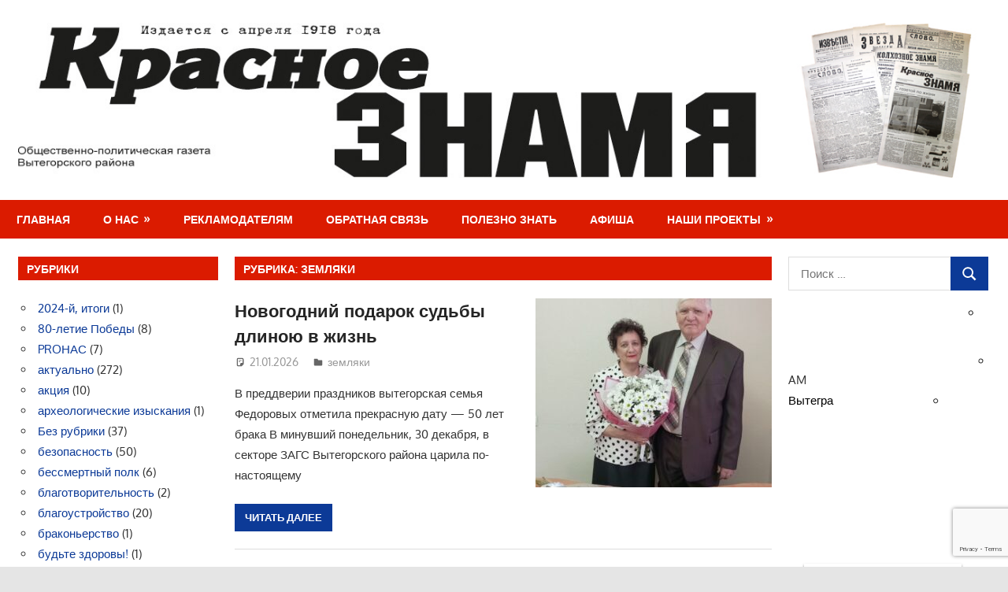

--- FILE ---
content_type: text/html; charset=UTF-8
request_url: https://vytegra.news/category/zemlyaki/
body_size: 20677
content:
<!DOCTYPE html>
<html lang="ru-RU">

<head>
<meta charset="UTF-8">
<meta name="viewport" content="width=device-width, initial-scale=1">
<link rel="profile" href="http://gmpg.org/xfn/11">
<link rel="pingback" href="https://vytegra.news/xmlrpc.php">

<title>земляки &#8212; Красное Знамя</title>
<meta name='robots' content='max-image-preview:large' />
	<style>img:is([sizes="auto" i], [sizes^="auto," i]) { contain-intrinsic-size: 3000px 1500px }</style>
	<link rel="alternate" type="application/rss+xml" title="Красное Знамя &raquo; Лента" href="https://vytegra.news/feed/" />
<link rel="alternate" type="application/rss+xml" title="Красное Знамя &raquo; Лента комментариев" href="https://vytegra.news/comments/feed/" />
<link rel="alternate" type="application/rss+xml" title="Красное Знамя &raquo; Лента рубрики земляки" href="https://vytegra.news/category/zemlyaki/feed/" />
<script type="text/javascript">
/* <![CDATA[ */
window._wpemojiSettings = {"baseUrl":"https:\/\/s.w.org\/images\/core\/emoji\/15.0.3\/72x72\/","ext":".png","svgUrl":"https:\/\/s.w.org\/images\/core\/emoji\/15.0.3\/svg\/","svgExt":".svg","source":{"concatemoji":"https:\/\/vytegra.news\/wp-includes\/js\/wp-emoji-release.min.js?ver=6.7.4"}};
/*! This file is auto-generated */
!function(i,n){var o,s,e;function c(e){try{var t={supportTests:e,timestamp:(new Date).valueOf()};sessionStorage.setItem(o,JSON.stringify(t))}catch(e){}}function p(e,t,n){e.clearRect(0,0,e.canvas.width,e.canvas.height),e.fillText(t,0,0);var t=new Uint32Array(e.getImageData(0,0,e.canvas.width,e.canvas.height).data),r=(e.clearRect(0,0,e.canvas.width,e.canvas.height),e.fillText(n,0,0),new Uint32Array(e.getImageData(0,0,e.canvas.width,e.canvas.height).data));return t.every(function(e,t){return e===r[t]})}function u(e,t,n){switch(t){case"flag":return n(e,"\ud83c\udff3\ufe0f\u200d\u26a7\ufe0f","\ud83c\udff3\ufe0f\u200b\u26a7\ufe0f")?!1:!n(e,"\ud83c\uddfa\ud83c\uddf3","\ud83c\uddfa\u200b\ud83c\uddf3")&&!n(e,"\ud83c\udff4\udb40\udc67\udb40\udc62\udb40\udc65\udb40\udc6e\udb40\udc67\udb40\udc7f","\ud83c\udff4\u200b\udb40\udc67\u200b\udb40\udc62\u200b\udb40\udc65\u200b\udb40\udc6e\u200b\udb40\udc67\u200b\udb40\udc7f");case"emoji":return!n(e,"\ud83d\udc26\u200d\u2b1b","\ud83d\udc26\u200b\u2b1b")}return!1}function f(e,t,n){var r="undefined"!=typeof WorkerGlobalScope&&self instanceof WorkerGlobalScope?new OffscreenCanvas(300,150):i.createElement("canvas"),a=r.getContext("2d",{willReadFrequently:!0}),o=(a.textBaseline="top",a.font="600 32px Arial",{});return e.forEach(function(e){o[e]=t(a,e,n)}),o}function t(e){var t=i.createElement("script");t.src=e,t.defer=!0,i.head.appendChild(t)}"undefined"!=typeof Promise&&(o="wpEmojiSettingsSupports",s=["flag","emoji"],n.supports={everything:!0,everythingExceptFlag:!0},e=new Promise(function(e){i.addEventListener("DOMContentLoaded",e,{once:!0})}),new Promise(function(t){var n=function(){try{var e=JSON.parse(sessionStorage.getItem(o));if("object"==typeof e&&"number"==typeof e.timestamp&&(new Date).valueOf()<e.timestamp+604800&&"object"==typeof e.supportTests)return e.supportTests}catch(e){}return null}();if(!n){if("undefined"!=typeof Worker&&"undefined"!=typeof OffscreenCanvas&&"undefined"!=typeof URL&&URL.createObjectURL&&"undefined"!=typeof Blob)try{var e="postMessage("+f.toString()+"("+[JSON.stringify(s),u.toString(),p.toString()].join(",")+"));",r=new Blob([e],{type:"text/javascript"}),a=new Worker(URL.createObjectURL(r),{name:"wpTestEmojiSupports"});return void(a.onmessage=function(e){c(n=e.data),a.terminate(),t(n)})}catch(e){}c(n=f(s,u,p))}t(n)}).then(function(e){for(var t in e)n.supports[t]=e[t],n.supports.everything=n.supports.everything&&n.supports[t],"flag"!==t&&(n.supports.everythingExceptFlag=n.supports.everythingExceptFlag&&n.supports[t]);n.supports.everythingExceptFlag=n.supports.everythingExceptFlag&&!n.supports.flag,n.DOMReady=!1,n.readyCallback=function(){n.DOMReady=!0}}).then(function(){return e}).then(function(){var e;n.supports.everything||(n.readyCallback(),(e=n.source||{}).concatemoji?t(e.concatemoji):e.wpemoji&&e.twemoji&&(t(e.twemoji),t(e.wpemoji)))}))}((window,document),window._wpemojiSettings);
/* ]]> */
</script>
<link rel='stylesheet' id='gambit-theme-fonts-css' href='https://vytegra.news/wp-content/fonts/f5a095f7ac3550bbea37fbfebda9a399.css?ver=20201110' type='text/css' media='all' />
<style id='wp-emoji-styles-inline-css' type='text/css'>

	img.wp-smiley, img.emoji {
		display: inline !important;
		border: none !important;
		box-shadow: none !important;
		height: 1em !important;
		width: 1em !important;
		margin: 0 0.07em !important;
		vertical-align: -0.1em !important;
		background: none !important;
		padding: 0 !important;
	}
</style>
<link rel='stylesheet' id='wp-block-library-css' href='https://vytegra.news/wp-includes/css/dist/block-library/style.min.css?ver=6.7.4' type='text/css' media='all' />
<style id='classic-theme-styles-inline-css' type='text/css'>
/*! This file is auto-generated */
.wp-block-button__link{color:#fff;background-color:#32373c;border-radius:9999px;box-shadow:none;text-decoration:none;padding:calc(.667em + 2px) calc(1.333em + 2px);font-size:1.125em}.wp-block-file__button{background:#32373c;color:#fff;text-decoration:none}
</style>
<style id='global-styles-inline-css' type='text/css'>
:root{--wp--preset--aspect-ratio--square: 1;--wp--preset--aspect-ratio--4-3: 4/3;--wp--preset--aspect-ratio--3-4: 3/4;--wp--preset--aspect-ratio--3-2: 3/2;--wp--preset--aspect-ratio--2-3: 2/3;--wp--preset--aspect-ratio--16-9: 16/9;--wp--preset--aspect-ratio--9-16: 9/16;--wp--preset--color--black: #000000;--wp--preset--color--cyan-bluish-gray: #abb8c3;--wp--preset--color--white: #ffffff;--wp--preset--color--pale-pink: #f78da7;--wp--preset--color--vivid-red: #cf2e2e;--wp--preset--color--luminous-vivid-orange: #ff6900;--wp--preset--color--luminous-vivid-amber: #fcb900;--wp--preset--color--light-green-cyan: #7bdcb5;--wp--preset--color--vivid-green-cyan: #00d084;--wp--preset--color--pale-cyan-blue: #8ed1fc;--wp--preset--color--vivid-cyan-blue: #0693e3;--wp--preset--color--vivid-purple: #9b51e0;--wp--preset--color--primary: #1585b5;--wp--preset--color--secondary: #006c9c;--wp--preset--color--tertiary: #005282;--wp--preset--color--accent: #b52315;--wp--preset--color--highlight: #15b545;--wp--preset--color--light-gray: #e5e5e5;--wp--preset--color--gray: #999999;--wp--preset--color--dark-gray: #252525;--wp--preset--gradient--vivid-cyan-blue-to-vivid-purple: linear-gradient(135deg,rgba(6,147,227,1) 0%,rgb(155,81,224) 100%);--wp--preset--gradient--light-green-cyan-to-vivid-green-cyan: linear-gradient(135deg,rgb(122,220,180) 0%,rgb(0,208,130) 100%);--wp--preset--gradient--luminous-vivid-amber-to-luminous-vivid-orange: linear-gradient(135deg,rgba(252,185,0,1) 0%,rgba(255,105,0,1) 100%);--wp--preset--gradient--luminous-vivid-orange-to-vivid-red: linear-gradient(135deg,rgba(255,105,0,1) 0%,rgb(207,46,46) 100%);--wp--preset--gradient--very-light-gray-to-cyan-bluish-gray: linear-gradient(135deg,rgb(238,238,238) 0%,rgb(169,184,195) 100%);--wp--preset--gradient--cool-to-warm-spectrum: linear-gradient(135deg,rgb(74,234,220) 0%,rgb(151,120,209) 20%,rgb(207,42,186) 40%,rgb(238,44,130) 60%,rgb(251,105,98) 80%,rgb(254,248,76) 100%);--wp--preset--gradient--blush-light-purple: linear-gradient(135deg,rgb(255,206,236) 0%,rgb(152,150,240) 100%);--wp--preset--gradient--blush-bordeaux: linear-gradient(135deg,rgb(254,205,165) 0%,rgb(254,45,45) 50%,rgb(107,0,62) 100%);--wp--preset--gradient--luminous-dusk: linear-gradient(135deg,rgb(255,203,112) 0%,rgb(199,81,192) 50%,rgb(65,88,208) 100%);--wp--preset--gradient--pale-ocean: linear-gradient(135deg,rgb(255,245,203) 0%,rgb(182,227,212) 50%,rgb(51,167,181) 100%);--wp--preset--gradient--electric-grass: linear-gradient(135deg,rgb(202,248,128) 0%,rgb(113,206,126) 100%);--wp--preset--gradient--midnight: linear-gradient(135deg,rgb(2,3,129) 0%,rgb(40,116,252) 100%);--wp--preset--font-size--small: 13px;--wp--preset--font-size--medium: 20px;--wp--preset--font-size--large: 36px;--wp--preset--font-size--x-large: 42px;--wp--preset--spacing--20: 0.44rem;--wp--preset--spacing--30: 0.67rem;--wp--preset--spacing--40: 1rem;--wp--preset--spacing--50: 1.5rem;--wp--preset--spacing--60: 2.25rem;--wp--preset--spacing--70: 3.38rem;--wp--preset--spacing--80: 5.06rem;--wp--preset--shadow--natural: 6px 6px 9px rgba(0, 0, 0, 0.2);--wp--preset--shadow--deep: 12px 12px 50px rgba(0, 0, 0, 0.4);--wp--preset--shadow--sharp: 6px 6px 0px rgba(0, 0, 0, 0.2);--wp--preset--shadow--outlined: 6px 6px 0px -3px rgba(255, 255, 255, 1), 6px 6px rgba(0, 0, 0, 1);--wp--preset--shadow--crisp: 6px 6px 0px rgba(0, 0, 0, 1);}:where(.is-layout-flex){gap: 0.5em;}:where(.is-layout-grid){gap: 0.5em;}body .is-layout-flex{display: flex;}.is-layout-flex{flex-wrap: wrap;align-items: center;}.is-layout-flex > :is(*, div){margin: 0;}body .is-layout-grid{display: grid;}.is-layout-grid > :is(*, div){margin: 0;}:where(.wp-block-columns.is-layout-flex){gap: 2em;}:where(.wp-block-columns.is-layout-grid){gap: 2em;}:where(.wp-block-post-template.is-layout-flex){gap: 1.25em;}:where(.wp-block-post-template.is-layout-grid){gap: 1.25em;}.has-black-color{color: var(--wp--preset--color--black) !important;}.has-cyan-bluish-gray-color{color: var(--wp--preset--color--cyan-bluish-gray) !important;}.has-white-color{color: var(--wp--preset--color--white) !important;}.has-pale-pink-color{color: var(--wp--preset--color--pale-pink) !important;}.has-vivid-red-color{color: var(--wp--preset--color--vivid-red) !important;}.has-luminous-vivid-orange-color{color: var(--wp--preset--color--luminous-vivid-orange) !important;}.has-luminous-vivid-amber-color{color: var(--wp--preset--color--luminous-vivid-amber) !important;}.has-light-green-cyan-color{color: var(--wp--preset--color--light-green-cyan) !important;}.has-vivid-green-cyan-color{color: var(--wp--preset--color--vivid-green-cyan) !important;}.has-pale-cyan-blue-color{color: var(--wp--preset--color--pale-cyan-blue) !important;}.has-vivid-cyan-blue-color{color: var(--wp--preset--color--vivid-cyan-blue) !important;}.has-vivid-purple-color{color: var(--wp--preset--color--vivid-purple) !important;}.has-black-background-color{background-color: var(--wp--preset--color--black) !important;}.has-cyan-bluish-gray-background-color{background-color: var(--wp--preset--color--cyan-bluish-gray) !important;}.has-white-background-color{background-color: var(--wp--preset--color--white) !important;}.has-pale-pink-background-color{background-color: var(--wp--preset--color--pale-pink) !important;}.has-vivid-red-background-color{background-color: var(--wp--preset--color--vivid-red) !important;}.has-luminous-vivid-orange-background-color{background-color: var(--wp--preset--color--luminous-vivid-orange) !important;}.has-luminous-vivid-amber-background-color{background-color: var(--wp--preset--color--luminous-vivid-amber) !important;}.has-light-green-cyan-background-color{background-color: var(--wp--preset--color--light-green-cyan) !important;}.has-vivid-green-cyan-background-color{background-color: var(--wp--preset--color--vivid-green-cyan) !important;}.has-pale-cyan-blue-background-color{background-color: var(--wp--preset--color--pale-cyan-blue) !important;}.has-vivid-cyan-blue-background-color{background-color: var(--wp--preset--color--vivid-cyan-blue) !important;}.has-vivid-purple-background-color{background-color: var(--wp--preset--color--vivid-purple) !important;}.has-black-border-color{border-color: var(--wp--preset--color--black) !important;}.has-cyan-bluish-gray-border-color{border-color: var(--wp--preset--color--cyan-bluish-gray) !important;}.has-white-border-color{border-color: var(--wp--preset--color--white) !important;}.has-pale-pink-border-color{border-color: var(--wp--preset--color--pale-pink) !important;}.has-vivid-red-border-color{border-color: var(--wp--preset--color--vivid-red) !important;}.has-luminous-vivid-orange-border-color{border-color: var(--wp--preset--color--luminous-vivid-orange) !important;}.has-luminous-vivid-amber-border-color{border-color: var(--wp--preset--color--luminous-vivid-amber) !important;}.has-light-green-cyan-border-color{border-color: var(--wp--preset--color--light-green-cyan) !important;}.has-vivid-green-cyan-border-color{border-color: var(--wp--preset--color--vivid-green-cyan) !important;}.has-pale-cyan-blue-border-color{border-color: var(--wp--preset--color--pale-cyan-blue) !important;}.has-vivid-cyan-blue-border-color{border-color: var(--wp--preset--color--vivid-cyan-blue) !important;}.has-vivid-purple-border-color{border-color: var(--wp--preset--color--vivid-purple) !important;}.has-vivid-cyan-blue-to-vivid-purple-gradient-background{background: var(--wp--preset--gradient--vivid-cyan-blue-to-vivid-purple) !important;}.has-light-green-cyan-to-vivid-green-cyan-gradient-background{background: var(--wp--preset--gradient--light-green-cyan-to-vivid-green-cyan) !important;}.has-luminous-vivid-amber-to-luminous-vivid-orange-gradient-background{background: var(--wp--preset--gradient--luminous-vivid-amber-to-luminous-vivid-orange) !important;}.has-luminous-vivid-orange-to-vivid-red-gradient-background{background: var(--wp--preset--gradient--luminous-vivid-orange-to-vivid-red) !important;}.has-very-light-gray-to-cyan-bluish-gray-gradient-background{background: var(--wp--preset--gradient--very-light-gray-to-cyan-bluish-gray) !important;}.has-cool-to-warm-spectrum-gradient-background{background: var(--wp--preset--gradient--cool-to-warm-spectrum) !important;}.has-blush-light-purple-gradient-background{background: var(--wp--preset--gradient--blush-light-purple) !important;}.has-blush-bordeaux-gradient-background{background: var(--wp--preset--gradient--blush-bordeaux) !important;}.has-luminous-dusk-gradient-background{background: var(--wp--preset--gradient--luminous-dusk) !important;}.has-pale-ocean-gradient-background{background: var(--wp--preset--gradient--pale-ocean) !important;}.has-electric-grass-gradient-background{background: var(--wp--preset--gradient--electric-grass) !important;}.has-midnight-gradient-background{background: var(--wp--preset--gradient--midnight) !important;}.has-small-font-size{font-size: var(--wp--preset--font-size--small) !important;}.has-medium-font-size{font-size: var(--wp--preset--font-size--medium) !important;}.has-large-font-size{font-size: var(--wp--preset--font-size--large) !important;}.has-x-large-font-size{font-size: var(--wp--preset--font-size--x-large) !important;}
:where(.wp-block-post-template.is-layout-flex){gap: 1.25em;}:where(.wp-block-post-template.is-layout-grid){gap: 1.25em;}
:where(.wp-block-columns.is-layout-flex){gap: 2em;}:where(.wp-block-columns.is-layout-grid){gap: 2em;}
:root :where(.wp-block-pullquote){font-size: 1.5em;line-height: 1.6;}
</style>
<link rel='stylesheet' id='ccchildpagescss-css' href='https://vytegra.news/wp-content/plugins/cc-child-pages/includes/css/styles.css?ver=1.43' type='text/css' media='all' />
<link rel='stylesheet' id='ccchildpagesskincss-css' href='https://vytegra.news/wp-content/plugins/cc-child-pages/includes/css/skins.css?ver=1.43' type='text/css' media='all' />
<!--[if lt IE 8]>
<link rel='stylesheet' id='ccchildpagesiecss-css' href='https://vytegra.news/wp-content/plugins/cc-child-pages/includes/css/styles.ie.css?ver=1.43' type='text/css' media='all' />
<![endif]-->
<link rel='stylesheet' id='contact-form-7-css' href='https://vytegra.news/wp-content/plugins/contact-form-7/includes/css/styles.css?ver=6.0.2' type='text/css' media='all' />
<link rel='stylesheet' id='dynamic-subpages-css' href='https://vytegra.news/wp-content/plugins/dynamic-subpages/dynamic-subpages.css?ver=0.50' type='text/css' media='all' />
<link rel='stylesheet' id='social_likes_style_classic-css' href='https://vytegra.news/wp-content/plugins/wp-social-likes/css/social-likes_classic.css?ver=6.7.4' type='text/css' media='all' />
<link rel='stylesheet' id='social_likes_custom_buttons-css' href='https://vytegra.news/wp-content/plugins/wp-social-likes/css/custom-buttons.css?ver=6.7.4' type='text/css' media='all' />
<link rel='stylesheet' id='social_likes_style_classic_custom_buttons-css' href='https://vytegra.news/wp-content/plugins/wp-social-likes/css/custom-buttons_classic.css?ver=6.7.4' type='text/css' media='all' />
<link rel='stylesheet' id='wp-mcm-styles-css' href='https://vytegra.news/wp-content/plugins/wp-media-category-management/css/wp-mcm-styles.css?ver=2.3.3.1' type='text/css' media='all' />
<link rel='stylesheet' id='gambit-stylesheet-css' href='https://vytegra.news/wp-content/themes/gambit/style.css?ver=2.1.1' type='text/css' media='all' />
<style id='gambit-stylesheet-inline-css' type='text/css'>
.site-title, .site-description { position: absolute; clip: rect(1px, 1px, 1px, 1px); width: 1px; height: 1px; overflow: hidden; }
</style>
<link rel='stylesheet' id='gambit-safari-flexbox-fixes-css' href='https://vytegra.news/wp-content/themes/gambit/assets/css/safari-flexbox-fixes.css?ver=20210115' type='text/css' media='all' />
<script type="text/javascript" src="https://vytegra.news/wp-includes/js/jquery/jquery.min.js?ver=3.7.1" id="jquery-core-js"></script>
<script type="text/javascript" src="https://vytegra.news/wp-includes/js/jquery/jquery-migrate.min.js?ver=3.4.1" id="jquery-migrate-js"></script>
<script type="text/javascript" src="https://vytegra.news/wp-content/plugins/wp-social-likes/js/social-likes.min.js?ver=6.7.4" id="social_likes_library-js"></script>
<script type="text/javascript" src="https://vytegra.news/wp-content/plugins/wp-social-likes/js/custom-buttons.js?ver=6.7.4" id="social_likes_custom_buttons-js"></script>
<!--[if lt IE 9]>
<script type="text/javascript" src="https://vytegra.news/wp-content/themes/gambit/assets/js/html5shiv.min.js?ver=3.7.3" id="html5shiv-js"></script>
<![endif]-->
<script type="text/javascript" src="https://vytegra.news/wp-content/themes/gambit/assets/js/svgxuse.min.js?ver=1.2.6" id="svgxuse-js"></script>
<script type="text/javascript" src="https://vytegra.news/wp-content/themes/gambit/assets/js/jquery.flexslider-min.js?ver=2.6.0" id="jquery-flexslider-js"></script>
<script type="text/javascript" id="gambit-slider-js-extra">
/* <![CDATA[ */
var gambit_slider_params = {"animation":"slide","speed":"7000"};
/* ]]> */
</script>
<script type="text/javascript" src="https://vytegra.news/wp-content/themes/gambit/assets/js/slider.js?ver=20190910" id="gambit-slider-js"></script>
<link rel="https://api.w.org/" href="https://vytegra.news/wp-json/" /><link rel="alternate" title="JSON" type="application/json" href="https://vytegra.news/wp-json/wp/v2/categories/725" /><link rel="EditURI" type="application/rsd+xml" title="RSD" href="https://vytegra.news/xmlrpc.php?rsd" />
<meta name="generator" content="WordPress 6.7.4" />
<style id='custom-css-pro'>.bvi-button a {font-size: 12px;    width: 100%; }
#bvi_widget-2 {margin: 0;}
.header-main { 
/*
    max-height: 220px;
    background: url(/header20180216.jpg) no-repeat;

    -webkit-background-size: cover;
    -moz-background-size: cover;
    -o-background-size: cover;
     background-size: cover;
*/
}


/*******************************/

a:link, a:visited {
    color: #0c3a97; /* синий */
}
.more-link , .post-slider-controls .zeeflex-direction-nav a , .main-navigation-menu a:hover , .widget_tag_cloud .tagcloud a, .entry-tags .meta-tags a , .pagination a:hover, .pagination .current {
    background: #0c3a97; /* синий */
}
button, input[type="button"], input[type="reset"], input[type="submit"] {
    background: #0c3a97; /* синий */
}
.main-navigation-menu li.current-menu-item > a {
    background: #0c3a97;
}
/*******************************/

.main-navigation-toggle {
    background: #DB1B00; /* красный */
}
.primary-navigation-wrap,
.widget-header,
.page-header {
    background: #DB1B00; /* красный */
}
a:hover,a:focus,a:active {
    color: #DB1B00; /* красный */
}

/*******************************/

.attachment-post-thumbnail {
    display:none;
}
.bvi-button a {
    font-size: 16px;
}
.small-archive-post .wp-post-image {
    float: right;
    margin: 0 0 0 1.5em;
}

/*******************************/

.calendar_wrap {font-size: 11px;}
#wp-calendar a {font-weight: bold;
    text-decoration: underline;
}
#wp-calendar td {text-align: center;}

#today{background: #DB1B00;}
#today a {color: #fff;}


.entry-tags {
    margin: 1.0em 0 1.5em;
}
/*
button, input[type="button"], input[type="reset"], input[type="submit"] {
    background: #DB1B00;
}
.more-link, .post-slider-controls .zeeflex-direction-nav a, .widget_tag_cloud .tagcloud a, .entry-tags .meta-tags a, .pagination a:hover, .pagination .current {
    background: #DB1B00; 
}

*/</style></head>

<body class="archive category category-zemlyaki category-725 wp-custom-logo wp-embed-responsive wide-layout content-center author-hidden">

	
	<div id="page" class="hfeed site">

		<a class="skip-link screen-reader-text" href="#content">Перейти к содержимому</a>

				
		<header id="masthead" class="site-header clearfix" role="banner">

			<div class="header-main container clearfix">

				<div id="logo" class="site-branding clearfix">

					<a href="https://vytegra.news/" class="custom-logo-link" rel="home"><img width="1340" height="214" src="https://vytegra.news/wp-content/uploads/2025/01/header20180216.jpg" class="custom-logo" alt="Красное Знамя" decoding="async" fetchpriority="high" srcset="https://vytegra.news/wp-content/uploads/2025/01/header20180216.jpg 1340w, https://vytegra.news/wp-content/uploads/2025/01/header20180216-300x48.jpg 300w, https://vytegra.news/wp-content/uploads/2025/01/header20180216-1024x164.jpg 1024w, https://vytegra.news/wp-content/uploads/2025/01/header20180216-768x123.jpg 768w" sizes="(max-width: 1340px) 100vw, 1340px" /></a>					
			<p class="site-title"><a href="https://vytegra.news/" rel="home">Красное Знамя</a></p>

								
			<p class="site-description">Газета Вытегорского района</p>

			
				</div><!-- .site-branding -->

				<div class="header-widgets clearfix">

					
				</div><!-- .header-widgets -->

			</div><!-- .header-main -->

			

	<div id="main-navigation-wrap" class="primary-navigation-wrap">

		<button class="primary-menu-toggle menu-toggle" aria-controls="primary-menu" aria-expanded="false" >
			<svg class="icon icon-menu" aria-hidden="true" role="img"> <use xlink:href="https://vytegra.news/wp-content/themes/gambit/assets/icons/genericons-neue.svg#menu"></use> </svg><svg class="icon icon-close" aria-hidden="true" role="img"> <use xlink:href="https://vytegra.news/wp-content/themes/gambit/assets/icons/genericons-neue.svg#close"></use> </svg>			<span class="menu-toggle-text">Навигация</span>
		</button>

		<div class="primary-navigation">

			<nav id="site-navigation" class="main-navigation" role="navigation"  aria-label="Основное меню">

				<ul id="primary-menu" class="menu"><li id="menu-item-970" class="menu-item menu-item-type-custom menu-item-object-custom menu-item-home menu-item-970"><a href="https://vytegra.news/">Главная</a></li>
<li id="menu-item-971" class="menu-item menu-item-type-post_type menu-item-object-page menu-item-has-children menu-item-971"><a href="https://vytegra.news/kontakty/">О нас</a>
<ul class="sub-menu">
	<li id="menu-item-972" class="menu-item menu-item-type-post_type menu-item-object-page menu-item-972"><a href="https://vytegra.news/kontakty/kontakty/">Контакты</a></li>
	<li id="menu-item-973" class="menu-item menu-item-type-post_type menu-item-object-page menu-item-973"><a href="https://vytegra.news/kontakty/istoriya-gazety/">История газеты</a></li>
	<li id="menu-item-974" class="menu-item menu-item-type-post_type menu-item-object-page menu-item-974"><a href="https://vytegra.news/kontakty/kak-podpisatsya/">Как подписаться</a></li>
	<li id="menu-item-975" class="menu-item menu-item-type-post_type menu-item-object-page menu-item-975"><a href="https://vytegra.news/kontakty/gde-priobresti-gazetu/">Где приобрести газету</a></li>
</ul>
</li>
<li id="menu-item-976" class="menu-item menu-item-type-post_type menu-item-object-page menu-item-976"><a href="https://vytegra.news/o-gazete/">Рекламодателям</a></li>
<li id="menu-item-977" class="menu-item menu-item-type-post_type menu-item-object-page menu-item-977"><a href="https://vytegra.news/obratnaya-svyaz/">Обратная связь</a></li>
<li id="menu-item-978" class="menu-item menu-item-type-post_type menu-item-object-page menu-item-978"><a href="https://vytegra.news/polezno-znat/">Полезно знать</a></li>
<li id="menu-item-979" class="menu-item menu-item-type-post_type menu-item-object-page menu-item-979"><a href="https://vytegra.news/afisha/">Афиша</a></li>
<li id="menu-item-980" class="menu-item menu-item-type-post_type menu-item-object-page menu-item-has-children menu-item-980"><a href="https://vytegra.news/nashi-proekty/">Наши проекты</a>
<ul class="sub-menu">
	<li id="menu-item-981" class="menu-item menu-item-type-post_type menu-item-object-page menu-item-981"><a href="https://vytegra.news/nashi-proekty/kubok-krasnogo-znameni/">Кубок «Красного знамени»</a></li>
	<li id="menu-item-982" class="menu-item menu-item-type-post_type menu-item-object-page menu-item-982"><a href="https://vytegra.news/nashi-proekty/vozvratilis-my-ne-vse/">Возвратились мы не все</a></li>
	<li id="menu-item-983" class="menu-item menu-item-type-post_type menu-item-object-page menu-item-983"><a href="https://vytegra.news/nashi-proekty/bez-lishnih-slov/">Без лишних слов</a></li>
	<li id="menu-item-984" class="menu-item menu-item-type-post_type menu-item-object-page menu-item-984"><a href="https://vytegra.news/nashi-proekty/svoimi-glazami/">Своими глазами</a></li>
</ul>
</li>
</ul>			</nav><!-- #site-navigation -->

		</div><!-- .primary-navigation -->

	</div>



		</header><!-- #masthead -->

		
		<div id="content-wrap" class="site-content-wrap clearfix">

			
			
			<div id="content" class="site-content container clearfix">

	<section id="primary" class="content-area">
		<main id="main" class="site-main" role="main">

		
			<header class="page-header">
				<h1 class="archive-title">Рубрика: <span>земляки</span></h1>			</header><!-- .page-header -->

			
			
<article id="post-20104" class="small-archive-post clearfix post-20104 post type-post status-publish format-standard has-post-thumbnail hentry category-zemlyaki tag-yubilyary">

	
			<a href="https://vytegra.news/novogodnij-podarok-sudby-dlinoyu-v-zhizn/" rel="bookmark">
				<img width="300" height="240" src="https://vytegra.news/wp-content/uploads/2026/01/FeqYPbzhvQH2iIV-QXQtus-46upmy2-_1HEBEcykaBsXTgQXBieZUj6GMAXuMhoQE17TL31GsU2tHVgR1y9OOS21-1-e1768805067147-300x240.jpg" class="attachment-gambit-thumbnail-archive size-gambit-thumbnail-archive wp-post-image" alt="" decoding="async" />			</a>

			
	<header class="entry-header">

		<h2 class="entry-title"><a href="https://vytegra.news/novogodnij-podarok-sudby-dlinoyu-v-zhizn/" rel="bookmark">Новогодний подарок судьбы длиною в жизнь</a></h2>
		<div class="entry-meta"><span class="meta-date"><svg class="icon icon-standard" aria-hidden="true" role="img"> <use xlink:href="https://vytegra.news/wp-content/themes/gambit/assets/icons/genericons-neue.svg#standard"></use> </svg><a href="https://vytegra.news/novogodnij-podarok-sudby-dlinoyu-v-zhizn/" title="09:43" rel="bookmark"><time class="entry-date published updated" datetime="2026-01-21T09:43:35+03:00">21.01.2026</time></a></span><span class="meta-author"> <svg class="icon icon-user" aria-hidden="true" role="img"> <use xlink:href="https://vytegra.news/wp-content/themes/gambit/assets/icons/genericons-neue.svg#user"></use> </svg><span class="author vcard"><a class="url fn n" href="https://vytegra.news/author/editor/" title="Посмотреть все записи editor" rel="author">editor</a></span></span><span class="meta-category"> <svg class="icon icon-category" aria-hidden="true" role="img"> <use xlink:href="https://vytegra.news/wp-content/themes/gambit/assets/icons/genericons-neue.svg#category"></use> </svg><a href="https://vytegra.news/category/zemlyaki/" rel="category tag">земляки</a></span></div>
	</header><!-- .entry-header -->

	<div class="entry-content clearfix">

		<p>В преддверии праздников вытегорская семья Федоровых отметила прекрасную дату — 50 лет брака В минувший понедельник, 30 декабря, в секторе ЗАГС Вытегорского района царила по-настоящему</p>

		<a href="https://vytegra.news/novogodnij-podarok-sudby-dlinoyu-v-zhizn/" class="more-link">Читать далее</a>

		
	</div><!-- .entry-content -->

</article>

<article id="post-20101" class="small-archive-post clearfix post-20101 post type-post status-publish format-standard has-post-thumbnail hentry category-zemlyaki tag-yubilyary">

	
			<a href="https://vytegra.news/zolotye-yubilyary-andomskoj-zemli/" rel="bookmark">
				<img width="300" height="240" src="https://vytegra.news/wp-content/uploads/2026/01/7bIoqSUfeOVp_MFbOfs81ExC88CNFlPy2G82W1uIsPW55-pzsx8UX-8kIEwf92VWDBJ9LAQ4tJGfHjgmKACKDWlK-300x240.jpg" class="attachment-gambit-thumbnail-archive size-gambit-thumbnail-archive wp-post-image" alt="" decoding="async" />			</a>

			
	<header class="entry-header">

		<h2 class="entry-title"><a href="https://vytegra.news/zolotye-yubilyary-andomskoj-zemli/" rel="bookmark">«Золотые» юбиляры андомской земли</a></h2>
		<div class="entry-meta"><span class="meta-date"><svg class="icon icon-standard" aria-hidden="true" role="img"> <use xlink:href="https://vytegra.news/wp-content/themes/gambit/assets/icons/genericons-neue.svg#standard"></use> </svg><a href="https://vytegra.news/zolotye-yubilyary-andomskoj-zemli/" title="08:41" rel="bookmark"><time class="entry-date published updated" datetime="2026-01-20T08:41:00+03:00">20.01.2026</time></a></span><span class="meta-author"> <svg class="icon icon-user" aria-hidden="true" role="img"> <use xlink:href="https://vytegra.news/wp-content/themes/gambit/assets/icons/genericons-neue.svg#user"></use> </svg><span class="author vcard"><a class="url fn n" href="https://vytegra.news/author/editor/" title="Посмотреть все записи editor" rel="author">editor</a></span></span><span class="meta-category"> <svg class="icon icon-category" aria-hidden="true" role="img"> <use xlink:href="https://vytegra.news/wp-content/themes/gambit/assets/icons/genericons-neue.svg#category"></use> </svg><a href="https://vytegra.news/category/zemlyaki/" rel="category tag">земляки</a></span></div>
	</header><!-- .entry-header -->

	<div class="entry-content clearfix">

		<p>31 декабря супруги Ероховы отметили 50 лет семейной жизни В канун Нового года, когда все суетились в предпраздничных хлопотах, у Николая Ивановича и Людмилы Филипповны</p>

		<a href="https://vytegra.news/zolotye-yubilyary-andomskoj-zemli/" class="more-link">Читать далее</a>

		
	</div><!-- .entry-content -->

</article>

<article id="post-20086" class="small-archive-post clearfix post-20086 post type-post status-publish format-standard has-post-thumbnail hentry category-zemlyaki tag-yubilyar">

	
			<a href="https://vytegra.news/zolotaya-svadba-pod-boj-kurantov/" rel="bookmark">
				<img width="300" height="240" src="https://vytegra.news/wp-content/uploads/2026/01/Evdokimovy-300x240.jpg" class="attachment-gambit-thumbnail-archive size-gambit-thumbnail-archive wp-post-image" alt="" decoding="async" />			</a>

			
	<header class="entry-header">

		<h2 class="entry-title"><a href="https://vytegra.news/zolotaya-svadba-pod-boj-kurantov/" rel="bookmark">Золотая свадьба под бой курантов</a></h2>
		<div class="entry-meta"><span class="meta-date"><svg class="icon icon-standard" aria-hidden="true" role="img"> <use xlink:href="https://vytegra.news/wp-content/themes/gambit/assets/icons/genericons-neue.svg#standard"></use> </svg><a href="https://vytegra.news/zolotaya-svadba-pod-boj-kurantov/" title="10:20" rel="bookmark"><time class="entry-date published updated" datetime="2026-01-17T10:20:00+03:00">17.01.2026</time></a></span><span class="meta-author"> <svg class="icon icon-user" aria-hidden="true" role="img"> <use xlink:href="https://vytegra.news/wp-content/themes/gambit/assets/icons/genericons-neue.svg#user"></use> </svg><span class="author vcard"><a class="url fn n" href="https://vytegra.news/author/editor/" title="Посмотреть все записи editor" rel="author">editor</a></span></span><span class="meta-category"> <svg class="icon icon-category" aria-hidden="true" role="img"> <use xlink:href="https://vytegra.news/wp-content/themes/gambit/assets/icons/genericons-neue.svg#category"></use> </svg><a href="https://vytegra.news/category/zemlyaki/" rel="category tag">земляки</a></span></div>
	</header><!-- .entry-header -->

	<div class="entry-content clearfix">

		<p>Валерий и Нелли Евдокимовы отметили золотую свадьбу В канун Нового года есть особенная магия — время подводить итоги и загадывать желания. Но для одной замечательной</p>

		<a href="https://vytegra.news/zolotaya-svadba-pod-boj-kurantov/" class="more-link">Читать далее</a>

		
	</div><!-- .entry-content -->

</article>

<article id="post-20064" class="small-archive-post clearfix post-20064 post type-post status-publish format-standard has-post-thumbnail hentry category-zemlyaki tag-yubilyary">

	
			<a href="https://vytegra.news/dve-pyaterki-za-semyu/" rel="bookmark">
				<img width="300" height="240" src="https://vytegra.news/wp-content/uploads/2025/12/ZnIuaHu_Kv4Dvtgrsuyoqujrc5TOE0Bd9qgiYk6hirDxu__nGA3WqhA_CpgOyj_T_EDIuVAX2RONvmcXBHcxDekk-300x240.jpg" class="attachment-gambit-thumbnail-archive size-gambit-thumbnail-archive wp-post-image" alt="" decoding="async" loading="lazy" />			</a>

			
	<header class="entry-header">

		<h2 class="entry-title"><a href="https://vytegra.news/dve-pyaterki-za-semyu/" rel="bookmark">Две пятерки за семью</a></h2>
		<div class="entry-meta"><span class="meta-date"><svg class="icon icon-standard" aria-hidden="true" role="img"> <use xlink:href="https://vytegra.news/wp-content/themes/gambit/assets/icons/genericons-neue.svg#standard"></use> </svg><a href="https://vytegra.news/dve-pyaterki-za-semyu/" title="10:16" rel="bookmark"><time class="entry-date published updated" datetime="2026-01-14T10:16:00+03:00">14.01.2026</time></a></span><span class="meta-author"> <svg class="icon icon-user" aria-hidden="true" role="img"> <use xlink:href="https://vytegra.news/wp-content/themes/gambit/assets/icons/genericons-neue.svg#user"></use> </svg><span class="author vcard"><a class="url fn n" href="https://vytegra.news/author/editor/" title="Посмотреть все записи editor" rel="author">editor</a></span></span><span class="meta-category"> <svg class="icon icon-category" aria-hidden="true" role="img"> <use xlink:href="https://vytegra.news/wp-content/themes/gambit/assets/icons/genericons-neue.svg#category"></use> </svg><a href="https://vytegra.news/category/zemlyaki/" rel="category tag">земляки</a></span></div>
	</header><!-- .entry-header -->

	<div class="entry-content clearfix">

		<p>Супруги Абрамовы из Белоусово отметили 55-летие семейной жизни В праздничный день для работников ЗАГСа, когда служба отмечает свой профессиональный праздник, засияли и две яркие пятерки</p>

		<a href="https://vytegra.news/dve-pyaterki-za-semyu/" class="more-link">Читать далее</a>

		
	</div><!-- .entry-content -->

</article>

<article id="post-20067" class="small-archive-post clearfix post-20067 post type-post status-publish format-standard has-post-thumbnail hentry category-zemlyaki tag-yubilyary">

	
			<a href="https://vytegra.news/lyubov-kak-rodnaya-zemlya-i-sogreet-i-nakormit-i-vyderzhit-lyubye-morozy/" rel="bookmark">
				<img width="300" height="240" src="https://vytegra.news/wp-content/uploads/2025/12/AeAmKMi6Bju4mVB6VcX8OL4okgIDRCZHpVx4tBWrrOtNA3O4iNGC2WEZzahCmYiewJpxZCtCrvAHPD7M-nVE5D7T-300x240.jpg" class="attachment-gambit-thumbnail-archive size-gambit-thumbnail-archive wp-post-image" alt="" decoding="async" loading="lazy" />			</a>

			
	<header class="entry-header">

		<h2 class="entry-title"><a href="https://vytegra.news/lyubov-kak-rodnaya-zemlya-i-sogreet-i-nakormit-i-vyderzhit-lyubye-morozy/" rel="bookmark">Любовь, как родная земля, — и согреет, и накормит, и выдержит любые морозы</a></h2>
		<div class="entry-meta"><span class="meta-date"><svg class="icon icon-standard" aria-hidden="true" role="img"> <use xlink:href="https://vytegra.news/wp-content/themes/gambit/assets/icons/genericons-neue.svg#standard"></use> </svg><a href="https://vytegra.news/lyubov-kak-rodnaya-zemlya-i-sogreet-i-nakormit-i-vyderzhit-lyubye-morozy/" title="12:53" rel="bookmark"><time class="entry-date published updated" datetime="2026-01-04T12:53:00+03:00">04.01.2026</time></a></span><span class="meta-author"> <svg class="icon icon-user" aria-hidden="true" role="img"> <use xlink:href="https://vytegra.news/wp-content/themes/gambit/assets/icons/genericons-neue.svg#user"></use> </svg><span class="author vcard"><a class="url fn n" href="https://vytegra.news/author/editor/" title="Посмотреть все записи editor" rel="author">editor</a></span></span><span class="meta-category"> <svg class="icon icon-category" aria-hidden="true" role="img"> <use xlink:href="https://vytegra.news/wp-content/themes/gambit/assets/icons/genericons-neue.svg#category"></use> </svg><a href="https://vytegra.news/category/zemlyaki/" rel="category tag">земляки</a></span></div>
	</header><!-- .entry-header -->

	<div class="entry-content clearfix">

		<p>Надежда и Василий Шуновы из Вытегры отметили рубиновую свадьбу В нашем районе сложилась добрая традиция — чествовать на страницах «Красного знамени» семьи, которые много лет</p>

		<a href="https://vytegra.news/lyubov-kak-rodnaya-zemlya-i-sogreet-i-nakormit-i-vyderzhit-lyubye-morozy/" class="more-link">Читать далее</a>

		
	</div><!-- .entry-content -->

</article>

	<nav class="navigation pagination" aria-label="Пагинация записей">
		<h2 class="screen-reader-text">Пагинация записей</h2>
		<div class="nav-links"><span aria-current="page" class="page-numbers current">1</span>
<a class="page-numbers" href="https://vytegra.news/category/zemlyaki/page/2/">2</a>
<a class="page-numbers" href="https://vytegra.news/category/zemlyaki/page/3/">3</a>
<span class="page-numbers dots">&hellip;</span>
<a class="page-numbers" href="https://vytegra.news/category/zemlyaki/page/49/">49</a>
<a class="next page-numbers" href="https://vytegra.news/category/zemlyaki/page/2/"><span class="screen-reader-text">Следующие записи</span>&raquo;</a></div>
	</nav>
		</main><!-- #main -->
	</section><!-- #primary -->

		<section id="secondary" class="main-sidebar widget-area clearfix" role="complementary">

		<aside id="categories-3" class="widget widget_categories clearfix"><div class="widget-header"><h3 class="widget-title">Рубрики</h3></div>
			<ul>
					<li class="cat-item cat-item-2214"><a href="https://vytegra.news/category/2024-j-itogi/">2024-й, итоги</a> (1)
</li>
	<li class="cat-item cat-item-2240"><a href="https://vytegra.news/category/80-letie-pobedy/">80-летие Победы</a> (8)
</li>
	<li class="cat-item cat-item-2257"><a href="https://vytegra.news/category/pronas/">PROНАС</a> (7)
</li>
	<li class="cat-item cat-item-680"><a href="https://vytegra.news/category/aktualno/">актуально</a> (272)
</li>
	<li class="cat-item cat-item-1247"><a href="https://vytegra.news/category/aktsiya/">акция</a> (10)
</li>
	<li class="cat-item cat-item-2548"><a href="https://vytegra.news/category/arheologicheskie-izyskaniya/">археологические изыскания</a> (1)
</li>
	<li class="cat-item cat-item-1"><a href="https://vytegra.news/category/uncategorized/">Без рубрики</a> (37)
</li>
	<li class="cat-item cat-item-867"><a href="https://vytegra.news/category/bezopasnost/">безопасность</a> (50)
</li>
	<li class="cat-item cat-item-1707"><a href="https://vytegra.news/category/bessmertnyj-polk/">бессмертный полк</a> (6)
</li>
	<li class="cat-item cat-item-806"><a href="https://vytegra.news/category/blagotvoritelnost/">благотворительность</a> (2)
</li>
	<li class="cat-item cat-item-735"><a href="https://vytegra.news/category/blagoustrojstvo/">благоустройство</a> (20)
</li>
	<li class="cat-item cat-item-1564"><a href="https://vytegra.news/category/brakonerstvo/">браконьерство</a> (1)
</li>
	<li class="cat-item cat-item-2568"><a href="https://vytegra.news/category/budte-zdorovy/">будьте здоровы!</a> (1)
</li>
	<li class="cat-item cat-item-2289"><a href="https://vytegra.news/category/v-deputatskih-fraktsiyah/">в депутатских фракциях</a> (1)
</li>
	<li class="cat-item cat-item-2433"><a href="https://vytegra.news/category/v-dobryj-put/">В добрый путь!</a> (1)
</li>
	<li class="cat-item cat-item-2561"><a href="https://vytegra.news/category/v-ozhidanii-prazdnika/">в ожидании праздника</a> (1)
</li>
	<li class="cat-item cat-item-2153"><a href="https://vytegra.news/category/v-preddverii-prazdnika/">в преддверии праздника</a> (6)
</li>
	<li class="cat-item cat-item-729"><a href="https://vytegra.news/category/v-prodolzhenie-temy/">в продолжение темы</a> (4)
</li>
	<li class="cat-item cat-item-533"><a href="https://vytegra.news/category/v-rajone/">в районе</a> (236)
</li>
	<li class="cat-item cat-item-770"><a href="https://vytegra.news/category/v-regione/">в регионе</a> (131)
</li>
	<li class="cat-item cat-item-2176"><a href="https://vytegra.news/category/v-redaktsii/">в редакции</a> (1)
</li>
	<li class="cat-item cat-item-2171"><a href="https://vytegra.news/category/v-selskih-poseleniyah/">в сельских поселениях</a> (2)
</li>
	<li class="cat-item cat-item-1091"><a href="https://vytegra.news/category/v-chest-prazdnika/">в честь праздника</a> (17)
</li>
	<li class="cat-item cat-item-647"><a href="https://vytegra.news/category/vazhno/">важно</a> (121)
</li>
	<li class="cat-item cat-item-2388"><a href="https://vytegra.news/category/vazhno-znat/">важно знать</a> (1)
</li>
	<li class="cat-item cat-item-1378"><a href="https://vytegra.news/category/vashe-pravo/">ваше право</a> (4)
</li>
	<li class="cat-item cat-item-2203"><a href="https://vytegra.news/category/vesti-iz-poselenij/">вести из поселений</a> (1)
</li>
	<li class="cat-item cat-item-1060"><a href="https://vytegra.news/category/veterany/">ветераны</a> (10)
</li>
	<li class="cat-item cat-item-1361"><a href="https://vytegra.news/category/veterinariya/">ветеринария</a> (1)
</li>
	<li class="cat-item cat-item-991"><a href="https://vytegra.news/category/vzroslye-i-deti/">Взрослые и дети</a> (9)
</li>
	<li class="cat-item cat-item-649"><a href="https://vytegra.news/category/vizit/">визит</a> (19)
</li>
	<li class="cat-item cat-item-2102"><a href="https://vytegra.news/category/virtualnyj-turizm/">Виртуальный туризм</a> (1)
</li>
	<li class="cat-item cat-item-1129"><a href="https://vytegra.news/category/vnimanie/">внимание</a> (6)
</li>
	<li class="cat-item cat-item-727"><a href="https://vytegra.news/category/volgo-balt/">ВОЛГО-БАЛТ</a> (12)
</li>
	<li class="cat-item cat-item-1390"><a href="https://vytegra.news/category/volonterstvo/">волонтерство</a> (8)
</li>
	<li class="cat-item cat-item-1480"><a href="https://vytegra.news/category/voploshhenie-idej/">воплощение идей</a> (1)
</li>
	<li class="cat-item cat-item-2466"><a href="https://vytegra.news/category/vopros-direktoru/">вопрос директору</a> (1)
</li>
	<li class="cat-item cat-item-899"><a href="https://vytegra.news/category/vopros-otvet/">вопрос-ответ</a> (11)
</li>
	<li class="cat-item cat-item-1715"><a href="https://vytegra.news/category/vospominaniya/">воспоминания</a> (3)
</li>
	<li class="cat-item cat-item-795"><a href="https://vytegra.news/category/vchera-segodnya/">вчера-сегодня</a> (1)
</li>
	<li class="cat-item cat-item-990"><a href="https://vytegra.news/category/vy-sprashivali/">Вы спрашивали</a> (5)
</li>
	<li class="cat-item cat-item-2327"><a href="https://vytegra.news/category/vybory-2025/">выборы-2025</a> (1)
</li>
	<li class="cat-item cat-item-1855"><a href="https://vytegra.news/category/vystavka/">выставка</a> (5)
</li>
	<li class="cat-item cat-item-2463"><a href="https://vytegra.news/category/vytegorskij-leshoz/">вытегорский лесхоз</a> (1)
</li>
	<li class="cat-item cat-item-1249"><a href="https://vytegra.news/category/vytegorskomu-politehnikumu-55/">Вытегорскому политехникуму &#8212; 55</a> (1)
</li>
	<li class="cat-item cat-item-896"><a href="https://vytegra.news/category/geroj-nomera/">герой номера</a> (299)
</li>
	<li class="cat-item cat-item-1320"><a href="https://vytegra.news/category/gibdd/">ГИБДД</a> (22)
</li>
	<li class="cat-item cat-item-2517"><a href="https://vytegra.news/category/gims-informiruet/">ГИМС информирует</a> (1)
</li>
	<li class="cat-item cat-item-2031"><a href="https://vytegra.news/category/glavnoe/">главное</a> (8)
</li>
	<li class="cat-item cat-item-1923"><a href="https://vytegra.news/category/god-pedagoga-i-nastavnika/">год педагога и наставника</a> (4)
</li>
	<li class="cat-item cat-item-2108"><a href="https://vytegra.news/category/god-semi/">Год семьи</a> (10)
</li>
	<li class="cat-item cat-item-1371"><a href="https://vytegra.news/category/gossluzhba/">госслужба</a> (2)
</li>
	<li class="cat-item cat-item-2138"><a href="https://vytegra.news/category/gosti/">гости</a> (1)
</li>
	<li class="cat-item cat-item-1103"><a href="https://vytegra.news/category/gosuslugi/">госуслуги</a> (14)
</li>
	<li class="cat-item cat-item-804"><a href="https://vytegra.news/category/gradsovet/">градсовет</a> (8)
</li>
	<li class="cat-item cat-item-2280"><a href="https://vytegra.news/category/grantovaya-podderzhka/">грантовая поддержка</a> (1)
</li>
	<li class="cat-item cat-item-960"><a href="https://vytegra.news/category/data/">Дата</a> (26)
</li>
	<li class="cat-item cat-item-1230"><a href="https://vytegra.news/category/demografiya/">демография</a> (12)
</li>
	<li class="cat-item cat-item-2129"><a href="https://vytegra.news/category/den-geroev/">День героев</a> (1)
</li>
	<li class="cat-item cat-item-2158"><a href="https://vytegra.news/category/den-kalendarya/">день календаря</a> (2)
</li>
	<li class="cat-item cat-item-2119"><a href="https://vytegra.news/category/den-materi/">день матери</a> (3)
</li>
	<li class="cat-item cat-item-1004"><a href="https://vytegra.news/category/den-pechati/">день печати</a> (3)
</li>
	<li class="cat-item cat-item-2353"><a href="https://vytegra.news/category/den-rechnika/">день речника</a> (1)
</li>
	<li class="cat-item cat-item-2424"><a href="https://vytegra.news/category/den-rossijskogo-flaga/">День российского флага</a> (1)
</li>
	<li class="cat-item cat-item-2587"><a href="https://vytegra.news/category/den-rossijskoj-pechati/">день российской печати</a> (1)
</li>
	<li class="cat-item cat-item-2358"><a href="https://vytegra.news/category/den-semi/">день семьи</a> (2)
</li>
	<li class="cat-item cat-item-2592"><a href="https://vytegra.news/category/den-studenta/">день студента</a> (1)
</li>
	<li class="cat-item cat-item-2487"><a href="https://vytegra.news/category/den-uchitelya/">день учителя</a> (1)
</li>
	<li class="cat-item cat-item-2409"><a href="https://vytegra.news/category/den-fizkulturnika/">день физкультурника</a> (2)
</li>
	<li class="cat-item cat-item-2148"><a href="https://vytegra.news/category/den-energetika/">день энергетика</a> (1)
</li>
	<li class="cat-item cat-item-1788"><a href="https://vytegra.news/category/deputatskij-kontrol/">депутатский контроль</a> (1)
</li>
	<li class="cat-item cat-item-2282"><a href="https://vytegra.news/category/deti-vojny/">дети войны</a> (2)
</li>
	<li class="cat-item cat-item-1272"><a href="https://vytegra.news/category/dinastiya/">династия</a> (1)
</li>
	<li class="cat-item cat-item-199"><a href="https://vytegra.news/category/dorogi/">дороги</a> (38)
</li>
	<li class="cat-item cat-item-2201"><a href="https://vytegra.news/category/dorozhnoe-stroitelstvo/">дорожное строительство</a> (1)
</li>
	<li class="cat-item cat-item-2131"><a href="https://vytegra.news/category/dorozhnoe-hozyajstvo/">дорожное хозяйство</a> (2)
</li>
	<li class="cat-item cat-item-944"><a href="https://vytegra.news/category/est-mnenie/">есть мнение</a> (4)
</li>
	<li class="cat-item cat-item-1616"><a href="https://vytegra.news/category/zhensovet/">женсовет</a> (1)
</li>
	<li class="cat-item cat-item-1136"><a href="https://vytegra.news/category/zhivoe-slovo/">живое слово</a> (1)
</li>
	<li class="cat-item cat-item-2253"><a href="https://vytegra.news/category/zhile-moe/">жилье мое</a> (5)
</li>
	<li class="cat-item cat-item-7"><a href="https://vytegra.news/category/zhkh/">ЖКХ</a> (93)
</li>
	<li class="cat-item cat-item-924"><a href="https://vytegra.news/category/zakon-i-poryadok/">закон и порядок</a> (10)
</li>
	<li class="cat-item cat-item-2230"><a href="https://vytegra.news/category/zakonotvorchestvo/">законотворчество</a> (1)
</li>
	<li class="cat-item cat-item-1153"><a href="https://vytegra.news/category/zdorove/">здоровье</a> (34)
</li>
	<li class="cat-item cat-item-2110"><a href="https://vytegra.news/category/zdorove-kak-ego-sberech/">здоровье. как его сберечь?</a> (19)
</li>
	<li class="cat-item cat-item-725 current-cat"><a aria-current="page" href="https://vytegra.news/category/zemlyaki/">земляки</a> (241)
</li>
	<li class="cat-item cat-item-2126"><a href="https://vytegra.news/category/znaj-vologodchinu/">знай вологодчину</a> (2)
</li>
	<li class="cat-item cat-item-894"><a href="https://vytegra.news/category/znaj-nashih/">знай наших</a> (29)
</li>
	<li class="cat-item cat-item-2152"><a href="https://vytegra.news/category/znaj-nashih-2/">знай наших!</a> (8)
</li>
	<li class="cat-item cat-item-2137"><a href="https://vytegra.news/category/znaya-vologodchinu/">зная вологодчину</a> (1)
</li>
	<li class="cat-item cat-item-2215"><a href="https://vytegra.news/category/zso/">ЗСО</a> (4)
</li>
	<li class="cat-item cat-item-1242"><a href="https://vytegra.news/category/iz-redaktsionnoj-pochty/">из редакционной почты</a> (30)
</li>
	<li class="cat-item cat-item-710"><a href="https://vytegra.news/category/initsiativa/">инициатива</a> (25)
</li>
	<li class="cat-item cat-item-972"><a href="https://vytegra.news/category/intervyu/">Интервью</a> (5)
</li>
	<li class="cat-item cat-item-787"><a href="https://vytegra.news/category/interesno/">интересно</a> (8)
</li>
	<li class="cat-item cat-item-2528"><a href="https://vytegra.news/category/istoricheskaya-pamyat/">историческая память</a> (1)
</li>
	<li class="cat-item cat-item-2534"><a href="https://vytegra.news/category/istoriya/">история</a> (1)
</li>
	<li class="cat-item cat-item-2400"><a href="https://vytegra.news/category/istoriya-i-sovremennost/">история и современность</a> (1)
</li>
	<li class="cat-item cat-item-640"><a href="https://vytegra.news/category/itogi/">итоги</a> (45)
</li>
	<li class="cat-item cat-item-2348"><a href="https://vytegra.news/category/itogi-golosovaniya/">итоги голосования</a> (1)
</li>
	<li class="cat-item cat-item-1008"><a href="https://vytegra.news/category/itogi-konkursa/">итоги конкурса</a> (11)
</li>
	<li class="cat-item cat-item-2172"><a href="https://vytegra.news/category/itogi-rozygrysha/">итоги розыгрыша</a> (1)
</li>
	<li class="cat-item cat-item-1464"><a href="https://vytegra.news/category/k-100-letiyu-ao-belyj-ruchej/">К 100-летию АО &quot;Белый Ручей&quot;</a> (2)
</li>
	<li class="cat-item cat-item-1041"><a href="https://vytegra.news/category/k-55-letiyu-politehnikuma/">к 55-летию политехникума</a> (1)
</li>
	<li class="cat-item cat-item-2141"><a href="https://vytegra.news/category/k-80-letiyu-pobedy/">к 80-летию победы</a> (3)
</li>
	<li class="cat-item cat-item-749"><a href="https://vytegra.news/category/k-svedeniyu/">к сведению</a> (25)
</li>
	<li class="cat-item cat-item-2269"><a href="https://vytegra.news/category/kadrovoe-obespechenie/">кадровое обеспечение</a> (1)
</li>
	<li class="cat-item cat-item-2520"><a href="https://vytegra.news/category/kadry/">кадры</a> (1)
</li>
	<li class="cat-item cat-item-2415"><a href="https://vytegra.news/category/kak-zhivesh-glubinka-2/">как живешь глубинка?</a> (1)
</li>
	<li class="cat-item cat-item-2190"><a href="https://vytegra.news/category/kak-zhivesh-glubinka/">как живешь, глубинка?</a> (3)
</li>
	<li class="cat-item cat-item-2364"><a href="https://vytegra.news/category/kalendar/">календарь</a> (4)
</li>
	<li class="cat-item cat-item-1013"><a href="https://vytegra.news/category/kanikuly-pozadi/">каникулы позади</a> (2)
</li>
	<li class="cat-item cat-item-2413"><a href="https://vytegra.news/category/kanikuly-s-polzoj/">каникулы с пользой</a> (2)
</li>
	<li class="cat-item cat-item-2421"><a href="https://vytegra.news/category/karera/">карьера</a> (1)
</li>
	<li class="cat-item cat-item-2474"><a href="https://vytegra.news/category/ko-dnyu-rabotnika-lesa/">ко дню работника леса</a> (1)
</li>
	<li class="cat-item cat-item-2237"><a href="https://vytegra.news/category/ko-dnyu-rozhdeniya-gazety/">ко дню рождения газеты</a> (2)
</li>
	<li class="cat-item cat-item-2483"><a href="https://vytegra.news/category/ko-dnyu-spo/">ко дню спо</a> (1)
</li>
	<li class="cat-item cat-item-2292"><a href="https://vytegra.news/category/komanda/">команда</a> (1)
</li>
	<li class="cat-item cat-item-845"><a href="https://vytegra.news/category/konkurs/">конкурс</a> (17)
</li>
	<li class="cat-item cat-item-933"><a href="https://vytegra.news/category/konsultatsiya/">консультация</a> (1)
</li>
	<li class="cat-item cat-item-2243"><a href="https://vytegra.news/category/kontrol/">контроль</a> (2)
</li>
	<li class="cat-item cat-item-874"><a href="https://vytegra.news/category/korotko/">коротко</a> (13)
</li>
	<li class="cat-item cat-item-102"><a href="https://vytegra.news/category/kraevedenie/">краеведение</a> (88)
</li>
	<li class="cat-item cat-item-2136"><a href="https://vytegra.news/category/kraj-rodnoj/">край родной</a> (5)
</li>
	<li class="cat-item cat-item-2120"><a href="https://vytegra.news/category/krugosvetka/">кругосветка</a> (1)
</li>
	<li class="cat-item cat-item-18"><a href="https://vytegra.news/category/kultura/">культура</a> (64)
</li>
	<li class="cat-item cat-item-2457"><a href="https://vytegra.news/category/kultura-rechi/">культура речи</a> (2)
</li>
	<li class="cat-item cat-item-2196"><a href="https://vytegra.news/category/lesnoj-kompleks/">лесной комплекс</a> (2)
</li>
	<li class="cat-item cat-item-1392"><a href="https://vytegra.news/category/lesoohrana/">Лесоохрана</a> (1)
</li>
	<li class="cat-item cat-item-2402"><a href="https://vytegra.news/category/lesopererabotka/">лесопереработка</a> (1)
</li>
	<li class="cat-item cat-item-1049"><a href="https://vytegra.news/category/lesopolzovanie/">лесопользование</a> (3)
</li>
	<li class="cat-item cat-item-2181"><a href="https://vytegra.news/category/lesopromyshlennyj-kompleks/">Лесопромышленный комплекс</a> (2)
</li>
	<li class="cat-item cat-item-2403"><a href="https://vytegra.news/category/leto-russkogo-severa/">лето русского севера</a> (1)
</li>
	<li class="cat-item cat-item-1525"><a href="https://vytegra.news/category/literaturnaya-gostinaya/">литературная гостиная</a> (3)
</li>
	<li class="cat-item cat-item-2166"><a href="https://vytegra.news/category/literaturnaya-stranitsa/">литературная страница</a> (7)
</li>
	<li class="cat-item cat-item-2541"><a href="https://vytegra.news/category/litsa-goroda/">лица города</a> (1)
</li>
	<li class="cat-item cat-item-2484"><a href="https://vytegra.news/category/lyudi-v-pogonah/">люди в погонах</a> (1)
</li>
	<li class="cat-item cat-item-2428"><a href="https://vytegra.news/category/malaya-rodina/">малая родина</a> (1)
</li>
	<li class="cat-item cat-item-3"><a href="https://vytegra.news/category/mestnoe-samoupravlenie/">местное самоуправление</a> (79)
</li>
	<li class="cat-item cat-item-1460"><a href="https://vytegra.news/category/mir-uvlechenij/">мир увлечений</a> (5)
</li>
	<li class="cat-item cat-item-2407"><a href="https://vytegra.news/category/mnenie/">мнение</a> (1)
</li>
	<li class="cat-item cat-item-2188"><a href="https://vytegra.news/category/mnenie-eksperta/">мнение эксперта</a> (1)
</li>
	<li class="cat-item cat-item-2361"><a href="https://vytegra.news/category/molodezhnaya-stranitsa/">молодежная страница</a> (1)
</li>
	<li class="cat-item cat-item-2508"><a href="https://vytegra.news/category/molodezhnye-dvizheniya/">молодежные движения</a> (1)
</li>
	<li class="cat-item cat-item-888"><a href="https://vytegra.news/category/molodezh/">молодежь</a> (29)
</li>
	<li class="cat-item cat-item-2336"><a href="https://vytegra.news/category/molodoj-spetsialist/">молодой специалист</a> (1)
</li>
	<li class="cat-item cat-item-1052"><a href="https://vytegra.news/category/molodtsy/">молодцы</a> (2)
</li>
	<li class="cat-item cat-item-1702"><a href="https://vytegra.news/category/muzhestvo/">мужество</a> (8)
</li>
	<li class="cat-item cat-item-2193"><a href="https://vytegra.news/category/muzhskaya-professiya/">мужская профессия</a> (1)
</li>
	<li class="cat-item cat-item-1263"><a href="https://vytegra.news/category/muzhskaya-rabota/">мужская работа</a> (3)
</li>
	<li class="cat-item cat-item-1643"><a href="https://vytegra.news/category/munitsipalnaya-sluzhba/">муниципальная служба</a> (2)
</li>
	<li class="cat-item cat-item-2195"><a href="https://vytegra.news/category/my-vmeste/">мы вместе</a> (2)
</li>
	<li class="cat-item cat-item-2429"><a href="https://vytegra.news/category/my-proverili/">мы проверили</a> (1)
</li>
	<li class="cat-item cat-item-2399"><a href="https://vytegra.news/category/na-dorogah/">на дорогах</a> (2)
</li>
	<li class="cat-item cat-item-763"><a href="https://vytegra.news/category/na-zametku/">на заметку</a> (17)
</li>
	<li class="cat-item cat-item-1077"><a href="https://vytegra.news/category/na-zlobu-dnya/">на злобу дня</a> (1)
</li>
	<li class="cat-item cat-item-2422"><a href="https://vytegra.news/category/na-sportivnyh-ploshhadkah/">на спортивных площадках</a> (1)
</li>
	<li class="cat-item cat-item-1355"><a href="https://vytegra.news/category/na-temu-dnya/">на тему дня</a> (2)
</li>
	<li class="cat-item cat-item-1523"><a href="https://vytegra.news/category/nablyudenie/">наблюдение</a> (2)
</li>
	<li class="cat-item cat-item-2514"><a href="https://vytegra.news/category/navechno-v-pamyati/">навечно в памяти</a> (1)
</li>
	<li class="cat-item cat-item-869"><a href="https://vytegra.news/category/nagrazhdenie/">награждение</a> (20)
</li>
	<li class="cat-item cat-item-2330"><a href="https://vytegra.news/category/nagrazhdeniya/">награждения</a> (1)
</li>
	<li class="cat-item cat-item-1554"><a href="https://vytegra.news/category/naznachenie/">назначение</a> (1)
</li>
	<li class="cat-item cat-item-823"><a href="https://vytegra.news/category/narod-i-vlast/">народ и власть</a> (4)
</li>
	<li class="cat-item cat-item-2542"><a href="https://vytegra.news/category/narodnaya-mudrost/">народная мудрость</a> (1)
</li>
	<li class="cat-item cat-item-2374"><a href="https://vytegra.news/category/narodnyj-byudzhet/">народный бюджет</a> (2)
</li>
	<li class="cat-item cat-item-2477"><a href="https://vytegra.news/category/nasledie-predkov/">наследие предков</a> (1)
</li>
	<li class="cat-item cat-item-1218"><a href="https://vytegra.news/category/natsionalnyj-proekt/">национальный проект</a> (18)
</li>
	<li class="cat-item cat-item-2163"><a href="https://vytegra.news/category/natsproekt/">нацпроект</a> (229)
</li>
	<li class="cat-item cat-item-2179"><a href="https://vytegra.news/category/natsproekt-v-dejstvii/">нацпроект в действии</a> (2)
</li>
	<li class="cat-item cat-item-1593"><a href="https://vytegra.news/category/nashi-geroi/">наши герои</a> (3)
</li>
	<li class="cat-item cat-item-2373"><a href="https://vytegra.news/category/nashi-chitateli/">наши читатели</a> (1)
</li>
	<li class="cat-item cat-item-2202"><a href="https://vytegra.news/category/nedvizhimost/">недвижимость</a> (1)
</li>
	<li class="cat-item cat-item-2320"><a href="https://vytegra.news/category/nko/">НКО</a> (1)
</li>
	<li class="cat-item cat-item-2518"><a href="https://vytegra.news/category/novoe-v-profobrazovanii/">новое в профобразовании</a> (1)
</li>
	<li class="cat-item cat-item-2164"><a href="https://vytegra.news/category/novye-gorizonty/">новые горизонты</a> (1)
</li>
	<li class="cat-item cat-item-2287"><a href="https://vytegra.news/category/novye-traditsii/">новые традиции</a> (3)
</li>
	<li class="cat-item cat-item-2579"><a href="https://vytegra.news/category/o-vazhnom/">о важном</a> (1)
</li>
	<li class="cat-item cat-item-970"><a href="https://vytegra.news/category/o-rajone/">О районе</a> (1)
</li>
	<li class="cat-item cat-item-859"><a href="https://vytegra.news/category/obosnovannaya-taktika/">обоснованная тактика</a> (2)
</li>
	<li class="cat-item cat-item-2343"><a href="https://vytegra.news/category/obrazovatelnaya-programma/">образовательная программа</a> (1)
</li>
	<li class="cat-item cat-item-2448"><a href="https://vytegra.news/category/obratite-vnimanie/">обратите внимание</a> (1)
</li>
	<li class="cat-item cat-item-8"><a href="https://vytegra.news/category/obshhestvo/">общество</a> (352)
</li>
	<li class="cat-item cat-item-2461"><a href="https://vytegra.news/category/onegalesprom/">онегалеспром</a> (3)
</li>
	<li class="cat-item cat-item-2532"><a href="https://vytegra.news/category/ostorozhno-moshenniki/">осторожно, мошенники</a> (1)
</li>
	<li class="cat-item cat-item-2370"><a href="https://vytegra.news/category/ot-blagodarnyh-potomkov/">от благодарных потомков</a> (1)
</li>
	<li class="cat-item cat-item-1477"><a href="https://vytegra.news/category/ot-pervogo-litsa/">от первого лица</a> (3)
</li>
	<li class="cat-item cat-item-2522"><a href="https://vytegra.news/category/ot-teorii-k-praktike/">от теории-к практике</a> (1)
</li>
	<li class="cat-item cat-item-1269"><a href="https://vytegra.news/category/otdel-po-remontu-obektov-infrastruktury/">отдел по ремонту объектов инфраструктуры</a> (1)
</li>
	<li class="cat-item cat-item-2160"><a href="https://vytegra.news/category/ofitsialno/">официально</a> (1)
</li>
	<li class="cat-item cat-item-2488"><a href="https://vytegra.news/category/oshtinskij-rubezh/">оштинский рубеж</a> (1)
</li>
	<li class="cat-item cat-item-2311"><a href="https://vytegra.news/category/oshtinskoe-poselenie/">оштинское поселение</a> (1)
</li>
	<li class="cat-item cat-item-2304"><a href="https://vytegra.news/category/oshtinskoe-selskoe-poselenie/">оштинское сельское поселение</a> (2)
</li>
	<li class="cat-item cat-item-1180"><a href="https://vytegra.news/category/pamyatnaya-data/">памятная дата</a> (17)
</li>
	<li class="cat-item cat-item-1365"><a href="https://vytegra.news/category/pamyatnik-prirody/">памятник природы</a> (1)
</li>
	<li class="cat-item cat-item-684"><a href="https://vytegra.news/category/pamyat/">память</a> (39)
</li>
	<li class="cat-item cat-item-2199"><a href="https://vytegra.news/category/partnery/">партнеры</a> (1)
</li>
	<li class="cat-item cat-item-2001"><a href="https://vytegra.news/category/patriotizm/">патриотизм</a> (26)
</li>
	<li class="cat-item cat-item-1404"><a href="https://vytegra.news/category/patrioticheskij-proekt/">патриотический проект</a> (4)
</li>
	<li class="cat-item cat-item-2300"><a href="https://vytegra.news/category/pdd/">пдд</a> (1)
</li>
	<li class="cat-item cat-item-1033"><a href="https://vytegra.news/category/perepis/">перепись</a> (2)
</li>
	<li class="cat-item cat-item-686"><a href="https://vytegra.news/category/pisma/">письма</a> (1)
</li>
	<li class="cat-item cat-item-2277"><a href="https://vytegra.news/category/po-sledam-nashih-publikatsij/">по следам наших публикаций</a> (1)
</li>
	<li class="cat-item cat-item-2255"><a href="https://vytegra.news/category/pobeda-v-litsah/">победа в лицах</a> (1)
</li>
	<li class="cat-item cat-item-689"><a href="https://vytegra.news/category/pobediteli/">победители</a> (5)
</li>
	<li class="cat-item cat-item-2381"><a href="https://vytegra.news/category/poisk/">поиск</a> (1)
</li>
	<li class="cat-item cat-item-733"><a href="https://vytegra.news/category/polezno-znat/">полезно знать</a> (4)
</li>
	<li class="cat-item cat-item-2550"><a href="https://vytegra.news/category/pomoshh-ryadom/">помощь рядом</a> (1)
</li>
	<li class="cat-item cat-item-2582"><a href="https://vytegra.news/category/pomoshh-frontu/">Помощь фронту</a> (1)
</li>
	<li class="cat-item cat-item-2187"><a href="https://vytegra.news/category/poruchenie-gubernatora/">поручение губернатора</a> (1)
</li>
	<li class="cat-item cat-item-2552"><a href="https://vytegra.news/category/potrebitelskoe-obshhestvo/">потребительское общество</a> (1)
</li>
	<li class="cat-item cat-item-61"><a href="https://vytegra.news/category/pravitelstvo-oblasti/">Правительство области</a> (10)
</li>
	<li class="cat-item cat-item-1824"><a href="https://vytegra.news/category/pravoohranitelnye-organy/">правоохранительные органы</a> (1)
</li>
	<li class="cat-item cat-item-41"><a href="https://vytegra.news/category/pravoslavie/">православие</a> (25)
</li>
	<li class="cat-item cat-item-644"><a href="https://vytegra.news/category/prazdnik/">праздник</a> (36)
</li>
	<li class="cat-item cat-item-2339"><a href="https://vytegra.news/category/prazdnik-derevni/">праздник деревни</a> (1)
</li>
	<li class="cat-item cat-item-1959"><a href="https://vytegra.news/category/predprinimatelstvo/">предпринимательство</a> (40)
</li>
	<li class="cat-item cat-item-1521"><a href="https://vytegra.news/category/premera/">премьера</a> (2)
</li>
	<li class="cat-item cat-item-1419"><a href="https://vytegra.news/category/prizvanie/">призвание</a> (2)
</li>
	<li class="cat-item cat-item-1258"><a href="https://vytegra.news/category/prizyv/">призыв</a> (2)
</li>
	<li class="cat-item cat-item-2472"><a href="https://vytegra.news/category/prionezhe/">прионежье</a> (1)
</li>
	<li class="cat-item cat-item-1035"><a href="https://vytegra.news/category/prirodopolzovanie/">природопользование</a> (1)
</li>
	<li class="cat-item cat-item-2314"><a href="https://vytegra.news/category/proba-pera/">проба пера</a> (2)
</li>
	<li class="cat-item cat-item-714"><a href="https://vytegra.news/category/problema/">проблема</a> (4)
</li>
	<li class="cat-item cat-item-756"><a href="https://vytegra.news/category/programma-v-dejstvii/">программа в действии</a> (13)
</li>
	<li class="cat-item cat-item-2323"><a href="https://vytegra.news/category/programma-gubernatora/">программа губернатора</a> (2)
</li>
	<li class="cat-item cat-item-861"><a href="https://vytegra.news/category/produmannaya-strategiya/">продуманная стратегия</a> (1)
</li>
	<li class="cat-item cat-item-2349"><a href="https://vytegra.news/category/proekt/">проект</a> (3)
</li>
	<li class="cat-item cat-item-558"><a href="https://vytegra.news/category/proekt-v-dejstvii/">проект в действии</a> (123)
</li>
	<li class="cat-item cat-item-2302"><a href="https://vytegra.news/category/proekt-gubernatora/">проект губернатора</a> (1)
</li>
	<li class="cat-item cat-item-2208"><a href="https://vytegra.news/category/proizvodstvo/">производство</a> (1)
</li>
	<li class="cat-item cat-item-980"><a href="https://vytegra.news/category/professionalnyj-prazdnik/">профессиональный праздник</a> (66)
</li>
	<li class="cat-item cat-item-780"><a href="https://vytegra.news/category/professiya/">профессия</a> (35)
</li>
	<li class="cat-item cat-item-1712"><a href="https://vytegra.news/category/profilaktika/">профилактика</a> (4)
</li>
	<li class="cat-item cat-item-2419"><a href="https://vytegra.news/category/profilaktika-dorozhnogo-dvizheniya/">Профилактика дорожного движения</a> (1)
</li>
	<li class="cat-item cat-item-1415"><a href="https://vytegra.news/category/profobrazovanie/">профобразование</a> (35)
</li>
	<li class="cat-item cat-item-1188"><a href="https://vytegra.news/category/proforientatsiya/">профориентация</a> (11)
</li>
	<li class="cat-item cat-item-1487"><a href="https://vytegra.news/category/puls-vremeni/">пульс времени</a> (5)
</li>
	<li class="cat-item cat-item-2132"><a href="https://vytegra.news/category/puteshestvenniku-na-zametku/">путешественнику на заметку</a> (2)
</li>
	<li class="cat-item cat-item-2143"><a href="https://vytegra.news/category/puteshestvuem-rf/">путешествуем.рф</a> (4)
</li>
	<li class="cat-item cat-item-792"><a href="https://vytegra.news/category/put-doroga/">путь-дорога</a> (3)
</li>
	<li class="cat-item cat-item-2363"><a href="https://vytegra.news/category/rabochaya-poezdka/">рабочая поездка</a> (2)
</li>
	<li class="cat-item cat-item-2347"><a href="https://vytegra.news/category/rabochij-vizit/">рабочий визит</a> (2)
</li>
	<li class="cat-item cat-item-1596"><a href="https://vytegra.news/category/razyasnyaem/">разъясняем</a> (4)
</li>
	<li class="cat-item cat-item-2386"><a href="https://vytegra.news/category/rajonnyj-masshtab/">районный масштаб</a> (1)
</li>
	<li class="cat-item cat-item-2274"><a href="https://vytegra.news/category/regionalnaya-programma/">региональная программа</a> (1)
</li>
	<li class="cat-item cat-item-2303"><a href="https://vytegra.news/category/regionalnyj-proekt/">региональный проект</a> (2)
</li>
	<li class="cat-item cat-item-2223"><a href="https://vytegra.news/category/reshaem-vmeste/">решаем вместе</a> (1)
</li>
	<li class="cat-item cat-item-2145"><a href="https://vytegra.news/category/rodina-moya/">родина моя</a> (2)
</li>
	<li class="cat-item cat-item-999"><a href="https://vytegra.news/category/rodnye-lyudi/">родные люди</a> (9)
</li>
	<li class="cat-item cat-item-1184"><a href="https://vytegra.news/category/rodoslovnaya/">родословная</a> (1)
</li>
	<li class="cat-item cat-item-2438"><a href="https://vytegra.news/category/rukodelie/">рукоделие</a> (1)
</li>
	<li class="cat-item cat-item-2173"><a href="https://vytegra.news/category/rybovodstvo/">рыбоводство</a> (1)
</li>
	<li class="cat-item cat-item-964"><a href="https://vytegra.news/category/ryboohrana/">Рыбоохрана</a> (2)
</li>
	<li class="cat-item cat-item-2451"><a href="https://vytegra.news/category/s-rossiej-v-serdtse/">с россией в сердце</a> (2)
</li>
	<li class="cat-item cat-item-2233"><a href="https://vytegra.news/category/s-h/">с/х</a> (1)
</li>
	<li class="cat-item cat-item-1211"><a href="https://vytegra.news/category/sad-ogorod/">сад-огород</a> (8)
</li>
	<li class="cat-item cat-item-2441"><a href="https://vytegra.news/category/svyaz-pokolenij/">связь поколений</a> (1)
</li>
	<li class="cat-item cat-item-1146"><a href="https://vytegra.news/category/selskaya-biblioteka/">сельская библиотека</a> (1)
</li>
	<li class="cat-item cat-item-62"><a href="https://vytegra.news/category/selskoe-hozyajstvo/">сельское хозяйство</a> (35)
</li>
	<li class="cat-item cat-item-1430"><a href="https://vytegra.news/category/semejnyj-kodeks/">семейный кодекс</a> (1)
</li>
	<li class="cat-item cat-item-2340"><a href="https://vytegra.news/category/semejnyj-ochag/">семейный очаг</a> (4)
</li>
	<li class="cat-item cat-item-2432"><a href="https://vytegra.news/category/semya-oplot-russkogo-severa-2/">семья &#8212; оплот русского севера</a> (8)
</li>
	<li class="cat-item cat-item-2454"><a href="https://vytegra.news/category/semya-i-shkola/">семья и школа</a> (1)
</li>
	<li class="cat-item cat-item-2367"><a href="https://vytegra.news/category/semya-oplot-russkogo-severa/">семья-оплот Русского Севера</a> (5)
</li>
	<li class="cat-item cat-item-2326"><a href="https://vytegra.news/category/sessiya-zso/">сессия зсо</a> (2)
</li>
	<li class="cat-item cat-item-1122"><a href="https://vytegra.news/category/sessiya-predstavitelnogo-sobraniya/">сессия Представительного Собрания</a> (2)
</li>
	<li class="cat-item cat-item-2417"><a href="https://vytegra.news/category/skazka-lozh-da-v-nej-namek/">сказка &#8212; ложь, да в ней намек</a> (2)
</li>
	<li class="cat-item cat-item-2502"><a href="https://vytegra.news/category/sluzhba/">служба</a> (1)
</li>
	<li class="cat-item cat-item-9"><a href="https://vytegra.news/category/sobytie/">событие</a> (84)
</li>
	<li class="cat-item cat-item-606"><a href="https://vytegra.news/category/soveshhanie/">совещание</a> (4)
</li>
	<li class="cat-item cat-item-2142"><a href="https://vytegra.news/category/sotsialnaya-podderzhka/">социальная поддержка</a> (1)
</li>
	<li class="cat-item cat-item-14"><a href="https://vytegra.news/category/sotsialnaya-sfera/">социальная сфера</a> (311)
<ul class='children'>
	<li class="cat-item cat-item-15"><a href="https://vytegra.news/category/sotsialnaya-sfera/zdravoohranenie/">здравоохранение</a> (78)
</li>
	<li class="cat-item cat-item-16"><a href="https://vytegra.news/category/sotsialnaya-sfera/obrazovanie/">образование</a> (193)
</li>
	<li class="cat-item cat-item-17"><a href="https://vytegra.news/category/sotsialnaya-sfera/sotszashhita/">соцзащита</a> (26)
</li>
</ul>
</li>
	<li class="cat-item cat-item-2133"><a href="https://vytegra.news/category/spetsialist-sovetuet/">специалист советует</a> (1)
</li>
	<li class="cat-item cat-item-5"><a href="https://vytegra.news/category/sport/">спорт</a> (55)
</li>
	<li class="cat-item cat-item-2117"><a href="https://vytegra.news/category/sport35/">спорт35</a> (1)
</li>
	<li class="cat-item cat-item-1266"><a href="https://vytegra.news/category/stazhist/">стажист</a> (2)
</li>
	<li class="cat-item cat-item-2482"><a href="https://vytegra.news/category/starshee-pokolenie/">старшее поколение</a> (1)
</li>
	<li class="cat-item cat-item-1021"><a href="https://vytegra.news/category/statistika/">статистика</a> (2)
</li>
	<li class="cat-item cat-item-2395"><a href="https://vytegra.news/category/strana-otmechaet/">страна отмечает</a> (1)
</li>
	<li class="cat-item cat-item-2286"><a href="https://vytegra.news/category/stranitsy-vojny/">страницы войны</a> (1)
</li>
	<li class="cat-item cat-item-12"><a href="https://vytegra.news/category/stroitelstvo/">строительство</a> (79)
<ul class='children'>
	<li class="cat-item cat-item-271"><a href="https://vytegra.news/category/stroitelstvo/remont/">ремонт</a> (49)
</li>
</ul>
</li>
	<li class="cat-item cat-item-2144"><a href="https://vytegra.news/category/studturizm/">студтуризм</a> (1)
</li>
	<li class="cat-item cat-item-2284"><a href="https://vytegra.news/category/sudba/">судьба</a> (1)
</li>
	<li class="cat-item cat-item-2593"><a href="https://vytegra.news/category/tatyanin-den/">татьянин день</a> (1)
</li>
	<li class="cat-item cat-item-2557"><a href="https://vytegra.news/category/tvorcheskie-lyudi/">творческие люди</a> (1)
</li>
	<li class="cat-item cat-item-1541"><a href="https://vytegra.news/category/tvorchestvo/">творчество</a> (41)
</li>
	<li class="cat-item cat-item-2157"><a href="https://vytegra.news/category/tvorchestvo-nashih-avtorov/">Творчество наших авторов</a> (1)
</li>
	<li class="cat-item cat-item-855"><a href="https://vytegra.news/category/tochka-zreniya/">точка зрения</a> (1)
</li>
	<li class="cat-item cat-item-862"><a href="https://vytegra.news/category/tochnyj-raschet/">точный расчет</a> (1)
</li>
	<li class="cat-item cat-item-2200"><a href="https://vytegra.news/category/traditsii/">традиции</a> (6)
</li>
	<li class="cat-item cat-item-2170"><a href="https://vytegra.news/category/traditsiya/">традиция</a> (1)
</li>
	<li class="cat-item cat-item-1934"><a href="https://vytegra.news/category/trudoustrojstvo/">трудоустройство</a> (4)
</li>
	<li class="cat-item cat-item-173"><a href="https://vytegra.news/category/turizm/">туризм</a> (28)
</li>
	<li class="cat-item cat-item-2495"><a href="https://vytegra.news/category/u-nas-gosti/">у нас гости</a> (1)
</li>
	<li class="cat-item cat-item-705"><a href="https://vytegra.news/category/uvlechenie/">увлечение</a> (6)
</li>
	<li class="cat-item cat-item-1588"><a href="https://vytegra.news/category/ulochki-ulitsy-prospekty/">Улочки&#8230;Улицы&#8230;Проспекты</a> (1)
</li>
	<li class="cat-item cat-item-1388"><a href="https://vytegra.news/category/federalnyj-proekt/">федеральный проект</a> (6)
</li>
	<li class="cat-item cat-item-1187"><a href="https://vytegra.news/category/festival/">фестиваль</a> (7)
</li>
	<li class="cat-item cat-item-2332"><a href="https://vytegra.news/category/final/">финал</a> (1)
</li>
	<li class="cat-item cat-item-2183"><a href="https://vytegra.news/category/finansy/">финансы</a> (2)
</li>
	<li class="cat-item cat-item-2291"><a href="https://vytegra.news/category/hochu-vsyo-znat/">хочу всё знать</a> (34)
</li>
	<li class="cat-item cat-item-2498"><a href="https://vytegra.news/category/tsifrovoe-gosudarstvo/">цифровое государство</a> (1)
</li>
	<li class="cat-item cat-item-67"><a href="https://vytegra.news/category/chelovek-i-zakon/">человек и закон</a> (25)
</li>
	<li class="cat-item cat-item-2151"><a href="https://vytegra.news/category/chitatelyu/">читателю</a> (1)
</li>
	<li class="cat-item cat-item-2405"><a href="https://vytegra.news/category/chtoby-pomnili/">чтобы помнили</a> (3)
</li>
	<li class="cat-item cat-item-1141"><a href="https://vytegra.news/category/shkolnye-kanikuly/">школьные каникулы</a> (5)
</li>
	<li class="cat-item cat-item-1559"><a href="https://vytegra.news/category/shkolnyj-muzej/">школьный музей</a> (1)
</li>
	<li class="cat-item cat-item-512"><a href="https://vytegra.news/category/ekologiya/">экология</a> (24)
</li>
	<li class="cat-item cat-item-6"><a href="https://vytegra.news/category/ekonomika/">экономика</a> (121)
</li>
	<li class="cat-item cat-item-1270"><a href="https://vytegra.news/category/ekonomicheskij-otdel/">экономический отдел</a> (1)
</li>
	<li class="cat-item cat-item-2271"><a href="https://vytegra.news/category/elektronnoe-gosudarstvo/">электронное государство</a> (2)
</li>
	<li class="cat-item cat-item-2116"><a href="https://vytegra.news/category/elektronnoe-pravitelstvo/">электронное правительство</a> (5)
</li>
	<li class="cat-item cat-item-761"><a href="https://vytegra.news/category/energetika/">энергетика</a> (3)
</li>
	<li class="cat-item cat-item-1010"><a href="https://vytegra.news/category/eto-interesno/">это интересно</a> (20)
</li>
	<li class="cat-item cat-item-1110"><a href="https://vytegra.news/category/eho-vojny/">эхо войны</a> (9)
</li>
	<li class="cat-item cat-item-1017"><a href="https://vytegra.news/category/yubilej/">юбилей</a> (129)
</li>
	<li class="cat-item cat-item-2279"><a href="https://vytegra.news/category/yubilejnyj-god-pobedy/">юбилейный год победы</a> (2)
</li>
	<li class="cat-item cat-item-2205"><a href="https://vytegra.news/category/yubilyar/">юбиляр</a> (2)
</li>
	<li class="cat-item cat-item-2456"><a href="https://vytegra.news/category/yubilyary/">юбиляры</a> (2)
</li>
			</ul>

			</aside>
	</section><!-- #secondary -->
	<section id="secondary" class="small-sidebar widget-area clearfix" role="complementary">

		<aside id="search-3" class="widget widget_search clearfix">
<form role="search" method="get" class="search-form" action="https://vytegra.news/">
	<label>
		<span class="screen-reader-text">Поиск для:</span>
		<input type="search" class="search-field"
			placeholder="Поиск &hellip;"
			value="" name="s"
			title="Поиск для:" />
	</label>
	<button type="submit" class="search-submit">
		<svg class="icon icon-search" aria-hidden="true" role="img"> <use xlink:href="https://vytegra.news/wp-content/themes/gambit/assets/icons/genericons-neue.svg#search"></use> </svg>		<span class="screen-reader-text">Поиск</span>
	</button>
</form>
</aside><aside id="custom_html-2" class="widget_text widget widget_custom_html clearfix"><div class="textwidget custom-html-widget"><!-- clock widget start -->
<script type="text/javascript"> var css_file=document.createElement("link"); css_file.setAttribute("rel","stylesheet"); css_file.setAttribute("type","text/css"); css_file.setAttribute("href","//s.bookcdn.com//css/cl/bw-cl-180x170r9.css"); document.getElementsByTagName("head")[0].appendChild(css_file); </script> <div id="tw_19_759607227"><div style="width:120px; height:140px; margin: 0 auto;"><a href="https://nochi.com/time/vytegra-w141028">Вытегра</a><br/></div></div> <script type="text/javascript"> function setWidgetData_759607227(data){ if(typeof(data) != 'undefined' && data.results.length > 0) { for(var i = 0; i < data.results.length; ++i) { var objMainBlock = ''; var params = data.results[i]; objMainBlock = document.getElementById('tw_'+params.widget_type+'_'+params.widget_id); if(objMainBlock !== null) objMainBlock.innerHTML = params.html_code; } } } var clock_timer_759607227 = -1; </script> <script type="text/javascript" charset="UTF-8" src="https://widgets.booked.net/time/info?ver=2&domid=589&type=19&id=759607227&scode=2&city_id=w141028&wlangid=20&mode=2&details=0&background=ffffff&color=000000&add_background=ffffff&add_color=333333&head_color=ffffff&border=0&transparent=0"></script>
<!-- clock widget end -->
</div></aside><aside id="custom_html-4" class="widget_text widget widget_custom_html clearfix"><div class="textwidget custom-html-widget"><div id="51752f17437db9346416c55faeb2e64e" class="ww-informers-box-854753" style="-webkit-transform:rotateY(90deg);transform:rotateY(90deg);"><p><a href="https://world-weather.ru/pogoda/russia/vytegra/">world-weather.ru/pogoda/russia/vytegra/</a><br><a href="https://world-weather.ru/pogoda/russia/barnaul/">https://world-weather.ru/pogoda/russia/barnaul/</a></p></div><script type="text/javascript" charset="utf-8" src="https://world-weather.ru/wwinformer.php?userid=51752f17437db9346416c55faeb2e64e"></script></div></aside><aside id="custom_html-5" class="widget_text widget widget_custom_html clearfix"><div class="textwidget custom-html-widget"><iframe frameborder="0" style="-moz-box-shadow: 0 2px 3px rgba(0, 0, 0, 0.5); -webkit-box-shadow: 0 2px 3px rgba(0, 0, 0, 0.5); box-shadow: 0 2px 3px rgba(0, 0, 0, 0.5); width: 200px; height: 220px; overflow: hidden; border: 0; *width: 201px; margin:0 0 0 20px;" src="https://rasp.yandex.ru/informers/widgets/search/vert/"></iframe></div></aside><aside id="calendar-2" class="widget widget_calendar clearfix"><div id="calendar_wrap" class="calendar_wrap"><table id="wp-calendar" class="wp-calendar-table">
	<caption>Январь 2026</caption>
	<thead>
	<tr>
		<th scope="col" title="Понедельник">Пн</th>
		<th scope="col" title="Вторник">Вт</th>
		<th scope="col" title="Среда">Ср</th>
		<th scope="col" title="Четверг">Чт</th>
		<th scope="col" title="Пятница">Пт</th>
		<th scope="col" title="Суббота">Сб</th>
		<th scope="col" title="Воскресенье">Вс</th>
	</tr>
	</thead>
	<tbody>
	<tr>
		<td colspan="3" class="pad">&nbsp;</td><td><a href="https://vytegra.news/2026/01/01/" aria-label="Записи, опубликованные 01.01.2026">1</a></td><td><a href="https://vytegra.news/2026/01/02/" aria-label="Записи, опубликованные 02.01.2026">2</a></td><td>3</td><td><a href="https://vytegra.news/2026/01/04/" aria-label="Записи, опубликованные 04.01.2026">4</a></td>
	</tr>
	<tr>
		<td>5</td><td>6</td><td>7</td><td>8</td><td>9</td><td>10</td><td>11</td>
	</tr>
	<tr>
		<td>12</td><td><a href="https://vytegra.news/2026/01/13/" aria-label="Записи, опубликованные 13.01.2026">13</a></td><td><a href="https://vytegra.news/2026/01/14/" aria-label="Записи, опубликованные 14.01.2026">14</a></td><td><a href="https://vytegra.news/2026/01/15/" aria-label="Записи, опубликованные 15.01.2026">15</a></td><td><a href="https://vytegra.news/2026/01/16/" aria-label="Записи, опубликованные 16.01.2026">16</a></td><td><a href="https://vytegra.news/2026/01/17/" aria-label="Записи, опубликованные 17.01.2026">17</a></td><td><a href="https://vytegra.news/2026/01/18/" aria-label="Записи, опубликованные 18.01.2026">18</a></td>
	</tr>
	<tr>
		<td><a href="https://vytegra.news/2026/01/19/" aria-label="Записи, опубликованные 19.01.2026">19</a></td><td><a href="https://vytegra.news/2026/01/20/" aria-label="Записи, опубликованные 20.01.2026">20</a></td><td><a href="https://vytegra.news/2026/01/21/" aria-label="Записи, опубликованные 21.01.2026">21</a></td><td><a href="https://vytegra.news/2026/01/22/" aria-label="Записи, опубликованные 22.01.2026">22</a></td><td><a href="https://vytegra.news/2026/01/23/" aria-label="Записи, опубликованные 23.01.2026">23</a></td><td><a href="https://vytegra.news/2026/01/24/" aria-label="Записи, опубликованные 24.01.2026">24</a></td><td><a href="https://vytegra.news/2026/01/25/" aria-label="Записи, опубликованные 25.01.2026">25</a></td>
	</tr>
	<tr>
		<td id="today">26</td><td>27</td><td>28</td><td>29</td><td>30</td><td>31</td>
		<td class="pad" colspan="1">&nbsp;</td>
	</tr>
	</tbody>
	</table><nav aria-label="Предыдущий и следующий месяцы" class="wp-calendar-nav">
		<span class="wp-calendar-nav-prev"><a href="https://vytegra.news/2025/12/">&laquo; Дек</a></span>
		<span class="pad">&nbsp;</span>
		<span class="wp-calendar-nav-next">&nbsp;</span>
	</nav></div></aside><aside id="archives-2" class="widget widget_archive clearfix"><div class="widget-header"><h3 class="widget-title">Архивы</h3></div>
			<ul>
					<li><a href='https://vytegra.news/2026/01/'>Январь 2026</a></li>
	<li><a href='https://vytegra.news/2025/12/'>Декабрь 2025</a></li>
	<li><a href='https://vytegra.news/2025/11/'>Ноябрь 2025</a></li>
	<li><a href='https://vytegra.news/2025/10/'>Октябрь 2025</a></li>
	<li><a href='https://vytegra.news/2025/09/'>Сентябрь 2025</a></li>
	<li><a href='https://vytegra.news/2025/08/'>Август 2025</a></li>
	<li><a href='https://vytegra.news/2025/07/'>Июль 2025</a></li>
	<li><a href='https://vytegra.news/2025/06/'>Июнь 2025</a></li>
	<li><a href='https://vytegra.news/2025/05/'>Май 2025</a></li>
	<li><a href='https://vytegra.news/2025/04/'>Апрель 2025</a></li>
	<li><a href='https://vytegra.news/2025/03/'>Март 2025</a></li>
	<li><a href='https://vytegra.news/2025/02/'>Февраль 2025</a></li>
	<li><a href='https://vytegra.news/2025/01/'>Январь 2025</a></li>
	<li><a href='https://vytegra.news/2024/12/'>Декабрь 2024</a></li>
	<li><a href='https://vytegra.news/2024/11/'>Ноябрь 2024</a></li>
	<li><a href='https://vytegra.news/2024/10/'>Октябрь 2024</a></li>
	<li><a href='https://vytegra.news/2024/09/'>Сентябрь 2024</a></li>
	<li><a href='https://vytegra.news/2024/08/'>Август 2024</a></li>
	<li><a href='https://vytegra.news/2024/07/'>Июль 2024</a></li>
	<li><a href='https://vytegra.news/2024/06/'>Июнь 2024</a></li>
	<li><a href='https://vytegra.news/2024/05/'>Май 2024</a></li>
	<li><a href='https://vytegra.news/2024/04/'>Апрель 2024</a></li>
	<li><a href='https://vytegra.news/2024/03/'>Март 2024</a></li>
	<li><a href='https://vytegra.news/2024/02/'>Февраль 2024</a></li>
	<li><a href='https://vytegra.news/2024/01/'>Январь 2024</a></li>
	<li><a href='https://vytegra.news/2023/12/'>Декабрь 2023</a></li>
	<li><a href='https://vytegra.news/2023/11/'>Ноябрь 2023</a></li>
	<li><a href='https://vytegra.news/2023/10/'>Октябрь 2023</a></li>
	<li><a href='https://vytegra.news/2023/09/'>Сентябрь 2023</a></li>
	<li><a href='https://vytegra.news/2023/08/'>Август 2023</a></li>
	<li><a href='https://vytegra.news/2023/07/'>Июль 2023</a></li>
	<li><a href='https://vytegra.news/2023/06/'>Июнь 2023</a></li>
	<li><a href='https://vytegra.news/2023/05/'>Май 2023</a></li>
	<li><a href='https://vytegra.news/2023/04/'>Апрель 2023</a></li>
	<li><a href='https://vytegra.news/2023/03/'>Март 2023</a></li>
	<li><a href='https://vytegra.news/2023/02/'>Февраль 2023</a></li>
	<li><a href='https://vytegra.news/2023/01/'>Январь 2023</a></li>
	<li><a href='https://vytegra.news/2022/12/'>Декабрь 2022</a></li>
	<li><a href='https://vytegra.news/2022/11/'>Ноябрь 2022</a></li>
	<li><a href='https://vytegra.news/2022/10/'>Октябрь 2022</a></li>
	<li><a href='https://vytegra.news/2022/09/'>Сентябрь 2022</a></li>
	<li><a href='https://vytegra.news/2022/08/'>Август 2022</a></li>
	<li><a href='https://vytegra.news/2022/07/'>Июль 2022</a></li>
	<li><a href='https://vytegra.news/2022/06/'>Июнь 2022</a></li>
	<li><a href='https://vytegra.news/2022/05/'>Май 2022</a></li>
	<li><a href='https://vytegra.news/2022/04/'>Апрель 2022</a></li>
	<li><a href='https://vytegra.news/2022/03/'>Март 2022</a></li>
	<li><a href='https://vytegra.news/2022/02/'>Февраль 2022</a></li>
	<li><a href='https://vytegra.news/2022/01/'>Январь 2022</a></li>
	<li><a href='https://vytegra.news/2021/12/'>Декабрь 2021</a></li>
	<li><a href='https://vytegra.news/2021/11/'>Ноябрь 2021</a></li>
	<li><a href='https://vytegra.news/2021/10/'>Октябрь 2021</a></li>
	<li><a href='https://vytegra.news/2021/09/'>Сентябрь 2021</a></li>
	<li><a href='https://vytegra.news/2021/08/'>Август 2021</a></li>
	<li><a href='https://vytegra.news/2021/07/'>Июль 2021</a></li>
	<li><a href='https://vytegra.news/2021/06/'>Июнь 2021</a></li>
	<li><a href='https://vytegra.news/2021/05/'>Май 2021</a></li>
	<li><a href='https://vytegra.news/2021/04/'>Апрель 2021</a></li>
	<li><a href='https://vytegra.news/2021/03/'>Март 2021</a></li>
	<li><a href='https://vytegra.news/2021/02/'>Февраль 2021</a></li>
	<li><a href='https://vytegra.news/2021/01/'>Январь 2021</a></li>
	<li><a href='https://vytegra.news/2020/12/'>Декабрь 2020</a></li>
	<li><a href='https://vytegra.news/2020/11/'>Ноябрь 2020</a></li>
	<li><a href='https://vytegra.news/2020/10/'>Октябрь 2020</a></li>
	<li><a href='https://vytegra.news/2020/09/'>Сентябрь 2020</a></li>
	<li><a href='https://vytegra.news/2020/08/'>Август 2020</a></li>
	<li><a href='https://vytegra.news/2020/07/'>Июль 2020</a></li>
	<li><a href='https://vytegra.news/2020/06/'>Июнь 2020</a></li>
	<li><a href='https://vytegra.news/2020/05/'>Май 2020</a></li>
	<li><a href='https://vytegra.news/2020/04/'>Апрель 2020</a></li>
	<li><a href='https://vytegra.news/2020/03/'>Март 2020</a></li>
	<li><a href='https://vytegra.news/2020/02/'>Февраль 2020</a></li>
	<li><a href='https://vytegra.news/2020/01/'>Январь 2020</a></li>
	<li><a href='https://vytegra.news/2019/12/'>Декабрь 2019</a></li>
	<li><a href='https://vytegra.news/2019/11/'>Ноябрь 2019</a></li>
	<li><a href='https://vytegra.news/2019/10/'>Октябрь 2019</a></li>
	<li><a href='https://vytegra.news/2019/09/'>Сентябрь 2019</a></li>
	<li><a href='https://vytegra.news/2019/08/'>Август 2019</a></li>
	<li><a href='https://vytegra.news/2019/07/'>Июль 2019</a></li>
	<li><a href='https://vytegra.news/2019/06/'>Июнь 2019</a></li>
	<li><a href='https://vytegra.news/2019/05/'>Май 2019</a></li>
	<li><a href='https://vytegra.news/2019/04/'>Апрель 2019</a></li>
	<li><a href='https://vytegra.news/2019/03/'>Март 2019</a></li>
	<li><a href='https://vytegra.news/2019/02/'>Февраль 2019</a></li>
	<li><a href='https://vytegra.news/2019/01/'>Январь 2019</a></li>
	<li><a href='https://vytegra.news/2018/12/'>Декабрь 2018</a></li>
	<li><a href='https://vytegra.news/2018/11/'>Ноябрь 2018</a></li>
	<li><a href='https://vytegra.news/2018/10/'>Октябрь 2018</a></li>
	<li><a href='https://vytegra.news/2018/09/'>Сентябрь 2018</a></li>
	<li><a href='https://vytegra.news/2018/08/'>Август 2018</a></li>
	<li><a href='https://vytegra.news/2018/07/'>Июль 2018</a></li>
	<li><a href='https://vytegra.news/2018/06/'>Июнь 2018</a></li>
	<li><a href='https://vytegra.news/2018/05/'>Май 2018</a></li>
	<li><a href='https://vytegra.news/2018/04/'>Апрель 2018</a></li>
	<li><a href='https://vytegra.news/2018/03/'>Март 2018</a></li>
	<li><a href='https://vytegra.news/2018/02/'>Февраль 2018</a></li>
	<li><a href='https://vytegra.news/2018/01/'>Январь 2018</a></li>
	<li><a href='https://vytegra.news/2017/12/'>Декабрь 2017</a></li>
	<li><a href='https://vytegra.news/2017/11/'>Ноябрь 2017</a></li>
	<li><a href='https://vytegra.news/2017/10/'>Октябрь 2017</a></li>
			</ul>

			</aside>
	</section><!-- #secondary -->


		</div><!-- #content -->

	</div><!-- #content-wrap -->

	
	<div id="footer" class="site-footer-wrap">

		<footer id="colophon" class="site-footer container clearfix" role="contentinfo">

			<div id="footer-text" class="site-info">
				
	<span class="credit-link">
		Тема WordPress: Gambit от ThemeZee.	</span>

				</div><!-- .site-info -->

			
		</footer><!-- #colophon -->

	</div>

</div><!-- #page -->

<script type="text/javascript" src="https://vytegra.news/wp-includes/js/dist/hooks.min.js?ver=4d63a3d491d11ffd8ac6" id="wp-hooks-js"></script>
<script type="text/javascript" src="https://vytegra.news/wp-includes/js/dist/i18n.min.js?ver=5e580eb46a90c2b997e6" id="wp-i18n-js"></script>
<script type="text/javascript" id="wp-i18n-js-after">
/* <![CDATA[ */
wp.i18n.setLocaleData( { 'text direction\u0004ltr': [ 'ltr' ] } );
/* ]]> */
</script>
<script type="text/javascript" src="https://vytegra.news/wp-content/plugins/contact-form-7/includes/swv/js/index.js?ver=6.0.2" id="swv-js"></script>
<script type="text/javascript" id="contact-form-7-js-before">
/* <![CDATA[ */
var wpcf7 = {
    "api": {
        "root": "https:\/\/vytegra.news\/wp-json\/",
        "namespace": "contact-form-7\/v1"
    }
};
/* ]]> */
</script>
<script type="text/javascript" src="https://vytegra.news/wp-content/plugins/contact-form-7/includes/js/index.js?ver=6.0.2" id="contact-form-7-js"></script>
<script type="text/javascript" id="gambit-navigation-js-extra">
/* <![CDATA[ */
var gambitScreenReaderText = {"expand":"\u0420\u0430\u0437\u0432\u0435\u0440\u043d\u0443\u0442\u044c \u0434\u043e\u0447\u0435\u0440\u043d\u0435\u0435 \u043c\u0435\u043d\u044e","collapse":"\u0421\u0432\u0435\u0440\u043d\u0443\u0442\u044c \u0434\u043e\u0447\u0435\u0440\u043d\u0435\u0435 \u043c\u0435\u043d\u044e","icon":"<svg class=\"icon icon-expand\" aria-hidden=\"true\" role=\"img\"> <use xlink:href=\"https:\/\/vytegra.news\/wp-content\/themes\/gambit\/assets\/icons\/genericons-neue.svg#expand\"><\/use> <\/svg>"};
/* ]]> */
</script>
<script type="text/javascript" src="https://vytegra.news/wp-content/themes/gambit/assets/js/navigation.min.js?ver=20220224" id="gambit-navigation-js"></script>
<script type="text/javascript" src="https://www.google.com/recaptcha/api.js?render=6LcYLNgjAAAAAE9nxhnXISf04dcbKdbKhlLJ2NYr&amp;ver=3.0" id="google-recaptcha-js"></script>
<script type="text/javascript" src="https://vytegra.news/wp-includes/js/dist/vendor/wp-polyfill.min.js?ver=3.15.0" id="wp-polyfill-js"></script>
<script type="text/javascript" id="wpcf7-recaptcha-js-before">
/* <![CDATA[ */
var wpcf7_recaptcha = {
    "sitekey": "6LcYLNgjAAAAAE9nxhnXISf04dcbKdbKhlLJ2NYr",
    "actions": {
        "homepage": "homepage",
        "contactform": "contactform"
    }
};
/* ]]> */
</script>
<script type="text/javascript" src="https://vytegra.news/wp-content/plugins/contact-form-7/modules/recaptcha/index.js?ver=6.0.2" id="wpcf7-recaptcha-js"></script>

</body>
</html>


--- FILE ---
content_type: text/html;charset=UTF-8
request_url: https://widgets.booked.net/time/info?ver=2&domid=589&type=19&id=759607227&scode=2&city_id=w141028&wlangid=20&mode=2&details=0&background=ffffff&color=000000&add_background=ffffff&add_color=333333&head_color=ffffff&border=0&transparent=0
body_size: 1558
content:


		if (typeof setWidgetData_759607227 == 'function')
		    setWidgetData_759607227({ "results": [ { "widget_type":"19", "widget_id":"759607227", "html_code":"<div class=\"booked-wrap-widget-time\"><div id=\"clock_body_wid9\"><ul id=\"clock_wid9\"><li id=\"sec_759607227\" class=\"sec_wid9\" style=\"-moz-transform: rotate(222deg); -webkit-transform: rotate(222deg); -o-transform:rotate(222deg); \"/><li id=\"hour_759607227\" class=\"hour_wid9\" style=\"-moz-transform: rotate(193deg); -webkit-transform: rotate(193deg); -o-transform:rotate(193deg); \"/><li id=\"min_759607227\" class=\"min_wid9\" style=\"-moz-transform: rotate(150deg); -webkit-transform: rotate(150deg); -o-transform:rotate(150deg); \"/></ul><div id=\"clock_des_759607227\" class=\"clock_des_wid9\">AM</div><div id=\"clock_city_759607227\" class=\"clock_city_wid9\"><a href=\"https://nochi.com/time/vytegra-w141028\" style=\"color:#000000;\" class=\"\">Вытегра</a></div></div></div>" } ] });
		
		function clock_759607227()
		{
			if (typeof refresh_time_widgets == 'function' && document.getElementById('widget_type'))
			{
			    refresh_time_widgets();
			    return;
			}

			var is_need_to_reload = false;
			
				var cur_time_span = document.getElementById('min_759607227');
				if (cur_time_span)
				{
					var cur_time = cur_time_span.style.cssText;
					if (cur_time.length > 0)
					{
						var pos = cur_time.indexOf("rotate(");
						var pos1 = cur_time.indexOf("deg);");
						if (pos != -1 && pos1 != -1)
						{
							var deg = parseInt(cur_time.substr(pos+7,pos1-pos-7));
							deg += 6;
							if (deg >= 360) deg = 0;
							if (deg % 72 == 0) is_need_to_reload = true;
							else
							{
								cur_time = "-moz-transform: rotate(" + deg +"deg); -webkit-transform: rotate(" + deg + "deg);  -o-transform: rotate(" + deg + "deg);";
								
								cur_time_span.style.cssText = cur_time;
							}
						}
					}
				}
				
			if (!is_need_to_reload) return;

			
			var jjs = document.getElementById("time_js_id");
			if (jjs) document.getElementsByTagName("head")[0].removeChild(jjs);

			var js_file=document.createElement("script");
			js_file.setAttribute("id", "time_js_id");
			js_file.setAttribute("type","text/javascript");
			js_file.setAttribute("charset","UTF-8");
			js_file.setAttribute("src","https://widgets.booked.net/?page=get_time_info&ver=2&domid=589&type=19&id=759607227&city_id=&wlangid=20&mode=2&details=0&background=ffffff&color=000000&add_background=ffffff&add_color=333333&head_color=ffffff&border=0&transparent=0&no_timer=1&rand="+Math.random());
			document.getElementsByTagName("head")[0].appendChild(js_file);
			//alert(js_file.getAttribute("src"));
		}
		function sec_to_min_759607227() {
			sec_759607227 = sec_759607227 + 1;
			if (sec_759607227 >= 60)
			{
			sec_759607227 = 0;
			clock_759607227();
			}
		}

		function rclock_759607227() {
			var deg = sec_759607227 * 6;
			var deg_rad = deg * Math.PI * 2 / 360;
			var cur_time = "-moz-transform: rotate(" + deg +"deg); -webkit-transform: rotate(" + deg + "deg); -o-transform: rotate(" + deg + "deg);";
			

				var d = document.getElementById('sec_759607227');
				
				if (d) {
					d.style.cssText = cur_time;
				}
				//var s = {w:d.offsetWidth, h:d.offsetHeight};
				//d.style.cssText = d.style.cssText + "; margin-left: " + -Math.round((s.w-so.w)/2) + "px; margin-top: " + -Math.round((s.h-so.h)/2) + "px;";
				//cssSandpaper.setTransform(d, "rotate(" + deg + ")deg");

			
		}

		function timeSec_759607227(){
			
		}

		/*if (clock_timer != -1) clearInterval(clock_timer);
		clock_timer = setInterval("clock()", 60*1000);*/
		if (typeof setWidgetData_759607227 == 'function')
		if (clock_timer_759607227 == -1)
		{
			var sec_759607227 = 37;
			
					setInterval("sec_to_min_759607227()", 1000);
					setInterval("rclock_759607227()", 1000);
				
		}
		
		if (typeof setWidgetData == 'function')
		    setWidgetData({ "results": [ { "widget_type":"19", "widget_id":"759607227", "html_code":"<div class=\"booked-wrap-widget-time\"><div id=\"clock_body_wid9\"><ul id=\"clock_wid9\"><li id=\"sec_759607227\" class=\"sec_wid9\" style=\"-moz-transform: rotate(222deg); -webkit-transform: rotate(222deg); -o-transform:rotate(222deg); \"/><li id=\"hour_759607227\" class=\"hour_wid9\" style=\"-moz-transform: rotate(193deg); -webkit-transform: rotate(193deg); -o-transform:rotate(193deg); \"/><li id=\"min_759607227\" class=\"min_wid9\" style=\"-moz-transform: rotate(150deg); -webkit-transform: rotate(150deg); -o-transform:rotate(150deg); \"/></ul><div id=\"clock_des_759607227\" class=\"clock_des_wid9\">AM</div><div id=\"clock_city_759607227\" class=\"clock_city_wid9\"><a href=\"https://nochi.com/time/vytegra-w141028\" style=\"color:#000000;\" class=\"\">Вытегра</a></div></div></div>" } ] });
		
		function clock()
		{
			var is_need_to_reload = false;
			
				var cur_time_span = document.getElementById('min_759607227');
				if (cur_time_span)
				{
					var cur_time = cur_time_span.style.cssText;
					if (cur_time.length > 0)
					{
						var pos = cur_time.indexOf("rotate(");
						var pos1 = cur_time.indexOf("deg);");
						if (pos != -1 && pos1 != -1)
						{
							var deg = parseInt(cur_time.substr(pos+7,pos1-pos-7));
							deg += 6;
							if (deg >= 360) deg = 0;
							if (deg % 72 == 0) is_need_to_reload = true;
							else
							{
								cur_time = "-moz-transform: rotate(" + deg +"deg); -webkit-transform: rotate(" + deg + "deg);  -o-transform: rotate(" + deg + "deg);";
								
								cur_time_span.style.cssText = cur_time;
							}
						}
					}
				}
				
			if (!is_need_to_reload) return;

			if (typeof refresh_time_widgets == 'function' && document.getElementById('widget_type'))
			{
			    refresh_time_widgets();
			    return;
			}

			
			var jjs = document.getElementById("time_js_id");
			if (jjs) document.getElementsByTagName("head")[0].removeChild(jjs);

			var js_file=document.createElement("script");
			js_file.setAttribute("id", "time_js_id");
			js_file.setAttribute("type","text/javascript");
			js_file.setAttribute("charset","UTF-8");
			js_file.setAttribute("src","https://widgets.booked.net/?page=get_time_info&type=19&id=759607227&city_id=&wlangid=20&mode=2&details=0&background=ffffff&color=000000&add_background=ffffff&add_color=333333&head_color=ffffff&border=0&transparent=0&no_timer=1&rand="+Math.random());
			document.getElementsByTagName("head")[0].appendChild(js_file);
			//alert(js_file.getAttribute("src"));
		}

		if (typeof setWidgetData == 'function')
		if (clock_timer == -1)
		{
			
		}
		

--- FILE ---
content_type: text/html; charset=utf-8
request_url: https://www.google.com/recaptcha/api2/anchor?ar=1&k=6LcYLNgjAAAAAE9nxhnXISf04dcbKdbKhlLJ2NYr&co=aHR0cHM6Ly92eXRlZ3JhLm5ld3M6NDQz&hl=en&v=PoyoqOPhxBO7pBk68S4YbpHZ&size=invisible&anchor-ms=20000&execute-ms=30000&cb=gwhst1pv2nqc
body_size: 48638
content:
<!DOCTYPE HTML><html dir="ltr" lang="en"><head><meta http-equiv="Content-Type" content="text/html; charset=UTF-8">
<meta http-equiv="X-UA-Compatible" content="IE=edge">
<title>reCAPTCHA</title>
<style type="text/css">
/* cyrillic-ext */
@font-face {
  font-family: 'Roboto';
  font-style: normal;
  font-weight: 400;
  font-stretch: 100%;
  src: url(//fonts.gstatic.com/s/roboto/v48/KFO7CnqEu92Fr1ME7kSn66aGLdTylUAMa3GUBHMdazTgWw.woff2) format('woff2');
  unicode-range: U+0460-052F, U+1C80-1C8A, U+20B4, U+2DE0-2DFF, U+A640-A69F, U+FE2E-FE2F;
}
/* cyrillic */
@font-face {
  font-family: 'Roboto';
  font-style: normal;
  font-weight: 400;
  font-stretch: 100%;
  src: url(//fonts.gstatic.com/s/roboto/v48/KFO7CnqEu92Fr1ME7kSn66aGLdTylUAMa3iUBHMdazTgWw.woff2) format('woff2');
  unicode-range: U+0301, U+0400-045F, U+0490-0491, U+04B0-04B1, U+2116;
}
/* greek-ext */
@font-face {
  font-family: 'Roboto';
  font-style: normal;
  font-weight: 400;
  font-stretch: 100%;
  src: url(//fonts.gstatic.com/s/roboto/v48/KFO7CnqEu92Fr1ME7kSn66aGLdTylUAMa3CUBHMdazTgWw.woff2) format('woff2');
  unicode-range: U+1F00-1FFF;
}
/* greek */
@font-face {
  font-family: 'Roboto';
  font-style: normal;
  font-weight: 400;
  font-stretch: 100%;
  src: url(//fonts.gstatic.com/s/roboto/v48/KFO7CnqEu92Fr1ME7kSn66aGLdTylUAMa3-UBHMdazTgWw.woff2) format('woff2');
  unicode-range: U+0370-0377, U+037A-037F, U+0384-038A, U+038C, U+038E-03A1, U+03A3-03FF;
}
/* math */
@font-face {
  font-family: 'Roboto';
  font-style: normal;
  font-weight: 400;
  font-stretch: 100%;
  src: url(//fonts.gstatic.com/s/roboto/v48/KFO7CnqEu92Fr1ME7kSn66aGLdTylUAMawCUBHMdazTgWw.woff2) format('woff2');
  unicode-range: U+0302-0303, U+0305, U+0307-0308, U+0310, U+0312, U+0315, U+031A, U+0326-0327, U+032C, U+032F-0330, U+0332-0333, U+0338, U+033A, U+0346, U+034D, U+0391-03A1, U+03A3-03A9, U+03B1-03C9, U+03D1, U+03D5-03D6, U+03F0-03F1, U+03F4-03F5, U+2016-2017, U+2034-2038, U+203C, U+2040, U+2043, U+2047, U+2050, U+2057, U+205F, U+2070-2071, U+2074-208E, U+2090-209C, U+20D0-20DC, U+20E1, U+20E5-20EF, U+2100-2112, U+2114-2115, U+2117-2121, U+2123-214F, U+2190, U+2192, U+2194-21AE, U+21B0-21E5, U+21F1-21F2, U+21F4-2211, U+2213-2214, U+2216-22FF, U+2308-230B, U+2310, U+2319, U+231C-2321, U+2336-237A, U+237C, U+2395, U+239B-23B7, U+23D0, U+23DC-23E1, U+2474-2475, U+25AF, U+25B3, U+25B7, U+25BD, U+25C1, U+25CA, U+25CC, U+25FB, U+266D-266F, U+27C0-27FF, U+2900-2AFF, U+2B0E-2B11, U+2B30-2B4C, U+2BFE, U+3030, U+FF5B, U+FF5D, U+1D400-1D7FF, U+1EE00-1EEFF;
}
/* symbols */
@font-face {
  font-family: 'Roboto';
  font-style: normal;
  font-weight: 400;
  font-stretch: 100%;
  src: url(//fonts.gstatic.com/s/roboto/v48/KFO7CnqEu92Fr1ME7kSn66aGLdTylUAMaxKUBHMdazTgWw.woff2) format('woff2');
  unicode-range: U+0001-000C, U+000E-001F, U+007F-009F, U+20DD-20E0, U+20E2-20E4, U+2150-218F, U+2190, U+2192, U+2194-2199, U+21AF, U+21E6-21F0, U+21F3, U+2218-2219, U+2299, U+22C4-22C6, U+2300-243F, U+2440-244A, U+2460-24FF, U+25A0-27BF, U+2800-28FF, U+2921-2922, U+2981, U+29BF, U+29EB, U+2B00-2BFF, U+4DC0-4DFF, U+FFF9-FFFB, U+10140-1018E, U+10190-1019C, U+101A0, U+101D0-101FD, U+102E0-102FB, U+10E60-10E7E, U+1D2C0-1D2D3, U+1D2E0-1D37F, U+1F000-1F0FF, U+1F100-1F1AD, U+1F1E6-1F1FF, U+1F30D-1F30F, U+1F315, U+1F31C, U+1F31E, U+1F320-1F32C, U+1F336, U+1F378, U+1F37D, U+1F382, U+1F393-1F39F, U+1F3A7-1F3A8, U+1F3AC-1F3AF, U+1F3C2, U+1F3C4-1F3C6, U+1F3CA-1F3CE, U+1F3D4-1F3E0, U+1F3ED, U+1F3F1-1F3F3, U+1F3F5-1F3F7, U+1F408, U+1F415, U+1F41F, U+1F426, U+1F43F, U+1F441-1F442, U+1F444, U+1F446-1F449, U+1F44C-1F44E, U+1F453, U+1F46A, U+1F47D, U+1F4A3, U+1F4B0, U+1F4B3, U+1F4B9, U+1F4BB, U+1F4BF, U+1F4C8-1F4CB, U+1F4D6, U+1F4DA, U+1F4DF, U+1F4E3-1F4E6, U+1F4EA-1F4ED, U+1F4F7, U+1F4F9-1F4FB, U+1F4FD-1F4FE, U+1F503, U+1F507-1F50B, U+1F50D, U+1F512-1F513, U+1F53E-1F54A, U+1F54F-1F5FA, U+1F610, U+1F650-1F67F, U+1F687, U+1F68D, U+1F691, U+1F694, U+1F698, U+1F6AD, U+1F6B2, U+1F6B9-1F6BA, U+1F6BC, U+1F6C6-1F6CF, U+1F6D3-1F6D7, U+1F6E0-1F6EA, U+1F6F0-1F6F3, U+1F6F7-1F6FC, U+1F700-1F7FF, U+1F800-1F80B, U+1F810-1F847, U+1F850-1F859, U+1F860-1F887, U+1F890-1F8AD, U+1F8B0-1F8BB, U+1F8C0-1F8C1, U+1F900-1F90B, U+1F93B, U+1F946, U+1F984, U+1F996, U+1F9E9, U+1FA00-1FA6F, U+1FA70-1FA7C, U+1FA80-1FA89, U+1FA8F-1FAC6, U+1FACE-1FADC, U+1FADF-1FAE9, U+1FAF0-1FAF8, U+1FB00-1FBFF;
}
/* vietnamese */
@font-face {
  font-family: 'Roboto';
  font-style: normal;
  font-weight: 400;
  font-stretch: 100%;
  src: url(//fonts.gstatic.com/s/roboto/v48/KFO7CnqEu92Fr1ME7kSn66aGLdTylUAMa3OUBHMdazTgWw.woff2) format('woff2');
  unicode-range: U+0102-0103, U+0110-0111, U+0128-0129, U+0168-0169, U+01A0-01A1, U+01AF-01B0, U+0300-0301, U+0303-0304, U+0308-0309, U+0323, U+0329, U+1EA0-1EF9, U+20AB;
}
/* latin-ext */
@font-face {
  font-family: 'Roboto';
  font-style: normal;
  font-weight: 400;
  font-stretch: 100%;
  src: url(//fonts.gstatic.com/s/roboto/v48/KFO7CnqEu92Fr1ME7kSn66aGLdTylUAMa3KUBHMdazTgWw.woff2) format('woff2');
  unicode-range: U+0100-02BA, U+02BD-02C5, U+02C7-02CC, U+02CE-02D7, U+02DD-02FF, U+0304, U+0308, U+0329, U+1D00-1DBF, U+1E00-1E9F, U+1EF2-1EFF, U+2020, U+20A0-20AB, U+20AD-20C0, U+2113, U+2C60-2C7F, U+A720-A7FF;
}
/* latin */
@font-face {
  font-family: 'Roboto';
  font-style: normal;
  font-weight: 400;
  font-stretch: 100%;
  src: url(//fonts.gstatic.com/s/roboto/v48/KFO7CnqEu92Fr1ME7kSn66aGLdTylUAMa3yUBHMdazQ.woff2) format('woff2');
  unicode-range: U+0000-00FF, U+0131, U+0152-0153, U+02BB-02BC, U+02C6, U+02DA, U+02DC, U+0304, U+0308, U+0329, U+2000-206F, U+20AC, U+2122, U+2191, U+2193, U+2212, U+2215, U+FEFF, U+FFFD;
}
/* cyrillic-ext */
@font-face {
  font-family: 'Roboto';
  font-style: normal;
  font-weight: 500;
  font-stretch: 100%;
  src: url(//fonts.gstatic.com/s/roboto/v48/KFO7CnqEu92Fr1ME7kSn66aGLdTylUAMa3GUBHMdazTgWw.woff2) format('woff2');
  unicode-range: U+0460-052F, U+1C80-1C8A, U+20B4, U+2DE0-2DFF, U+A640-A69F, U+FE2E-FE2F;
}
/* cyrillic */
@font-face {
  font-family: 'Roboto';
  font-style: normal;
  font-weight: 500;
  font-stretch: 100%;
  src: url(//fonts.gstatic.com/s/roboto/v48/KFO7CnqEu92Fr1ME7kSn66aGLdTylUAMa3iUBHMdazTgWw.woff2) format('woff2');
  unicode-range: U+0301, U+0400-045F, U+0490-0491, U+04B0-04B1, U+2116;
}
/* greek-ext */
@font-face {
  font-family: 'Roboto';
  font-style: normal;
  font-weight: 500;
  font-stretch: 100%;
  src: url(//fonts.gstatic.com/s/roboto/v48/KFO7CnqEu92Fr1ME7kSn66aGLdTylUAMa3CUBHMdazTgWw.woff2) format('woff2');
  unicode-range: U+1F00-1FFF;
}
/* greek */
@font-face {
  font-family: 'Roboto';
  font-style: normal;
  font-weight: 500;
  font-stretch: 100%;
  src: url(//fonts.gstatic.com/s/roboto/v48/KFO7CnqEu92Fr1ME7kSn66aGLdTylUAMa3-UBHMdazTgWw.woff2) format('woff2');
  unicode-range: U+0370-0377, U+037A-037F, U+0384-038A, U+038C, U+038E-03A1, U+03A3-03FF;
}
/* math */
@font-face {
  font-family: 'Roboto';
  font-style: normal;
  font-weight: 500;
  font-stretch: 100%;
  src: url(//fonts.gstatic.com/s/roboto/v48/KFO7CnqEu92Fr1ME7kSn66aGLdTylUAMawCUBHMdazTgWw.woff2) format('woff2');
  unicode-range: U+0302-0303, U+0305, U+0307-0308, U+0310, U+0312, U+0315, U+031A, U+0326-0327, U+032C, U+032F-0330, U+0332-0333, U+0338, U+033A, U+0346, U+034D, U+0391-03A1, U+03A3-03A9, U+03B1-03C9, U+03D1, U+03D5-03D6, U+03F0-03F1, U+03F4-03F5, U+2016-2017, U+2034-2038, U+203C, U+2040, U+2043, U+2047, U+2050, U+2057, U+205F, U+2070-2071, U+2074-208E, U+2090-209C, U+20D0-20DC, U+20E1, U+20E5-20EF, U+2100-2112, U+2114-2115, U+2117-2121, U+2123-214F, U+2190, U+2192, U+2194-21AE, U+21B0-21E5, U+21F1-21F2, U+21F4-2211, U+2213-2214, U+2216-22FF, U+2308-230B, U+2310, U+2319, U+231C-2321, U+2336-237A, U+237C, U+2395, U+239B-23B7, U+23D0, U+23DC-23E1, U+2474-2475, U+25AF, U+25B3, U+25B7, U+25BD, U+25C1, U+25CA, U+25CC, U+25FB, U+266D-266F, U+27C0-27FF, U+2900-2AFF, U+2B0E-2B11, U+2B30-2B4C, U+2BFE, U+3030, U+FF5B, U+FF5D, U+1D400-1D7FF, U+1EE00-1EEFF;
}
/* symbols */
@font-face {
  font-family: 'Roboto';
  font-style: normal;
  font-weight: 500;
  font-stretch: 100%;
  src: url(//fonts.gstatic.com/s/roboto/v48/KFO7CnqEu92Fr1ME7kSn66aGLdTylUAMaxKUBHMdazTgWw.woff2) format('woff2');
  unicode-range: U+0001-000C, U+000E-001F, U+007F-009F, U+20DD-20E0, U+20E2-20E4, U+2150-218F, U+2190, U+2192, U+2194-2199, U+21AF, U+21E6-21F0, U+21F3, U+2218-2219, U+2299, U+22C4-22C6, U+2300-243F, U+2440-244A, U+2460-24FF, U+25A0-27BF, U+2800-28FF, U+2921-2922, U+2981, U+29BF, U+29EB, U+2B00-2BFF, U+4DC0-4DFF, U+FFF9-FFFB, U+10140-1018E, U+10190-1019C, U+101A0, U+101D0-101FD, U+102E0-102FB, U+10E60-10E7E, U+1D2C0-1D2D3, U+1D2E0-1D37F, U+1F000-1F0FF, U+1F100-1F1AD, U+1F1E6-1F1FF, U+1F30D-1F30F, U+1F315, U+1F31C, U+1F31E, U+1F320-1F32C, U+1F336, U+1F378, U+1F37D, U+1F382, U+1F393-1F39F, U+1F3A7-1F3A8, U+1F3AC-1F3AF, U+1F3C2, U+1F3C4-1F3C6, U+1F3CA-1F3CE, U+1F3D4-1F3E0, U+1F3ED, U+1F3F1-1F3F3, U+1F3F5-1F3F7, U+1F408, U+1F415, U+1F41F, U+1F426, U+1F43F, U+1F441-1F442, U+1F444, U+1F446-1F449, U+1F44C-1F44E, U+1F453, U+1F46A, U+1F47D, U+1F4A3, U+1F4B0, U+1F4B3, U+1F4B9, U+1F4BB, U+1F4BF, U+1F4C8-1F4CB, U+1F4D6, U+1F4DA, U+1F4DF, U+1F4E3-1F4E6, U+1F4EA-1F4ED, U+1F4F7, U+1F4F9-1F4FB, U+1F4FD-1F4FE, U+1F503, U+1F507-1F50B, U+1F50D, U+1F512-1F513, U+1F53E-1F54A, U+1F54F-1F5FA, U+1F610, U+1F650-1F67F, U+1F687, U+1F68D, U+1F691, U+1F694, U+1F698, U+1F6AD, U+1F6B2, U+1F6B9-1F6BA, U+1F6BC, U+1F6C6-1F6CF, U+1F6D3-1F6D7, U+1F6E0-1F6EA, U+1F6F0-1F6F3, U+1F6F7-1F6FC, U+1F700-1F7FF, U+1F800-1F80B, U+1F810-1F847, U+1F850-1F859, U+1F860-1F887, U+1F890-1F8AD, U+1F8B0-1F8BB, U+1F8C0-1F8C1, U+1F900-1F90B, U+1F93B, U+1F946, U+1F984, U+1F996, U+1F9E9, U+1FA00-1FA6F, U+1FA70-1FA7C, U+1FA80-1FA89, U+1FA8F-1FAC6, U+1FACE-1FADC, U+1FADF-1FAE9, U+1FAF0-1FAF8, U+1FB00-1FBFF;
}
/* vietnamese */
@font-face {
  font-family: 'Roboto';
  font-style: normal;
  font-weight: 500;
  font-stretch: 100%;
  src: url(//fonts.gstatic.com/s/roboto/v48/KFO7CnqEu92Fr1ME7kSn66aGLdTylUAMa3OUBHMdazTgWw.woff2) format('woff2');
  unicode-range: U+0102-0103, U+0110-0111, U+0128-0129, U+0168-0169, U+01A0-01A1, U+01AF-01B0, U+0300-0301, U+0303-0304, U+0308-0309, U+0323, U+0329, U+1EA0-1EF9, U+20AB;
}
/* latin-ext */
@font-face {
  font-family: 'Roboto';
  font-style: normal;
  font-weight: 500;
  font-stretch: 100%;
  src: url(//fonts.gstatic.com/s/roboto/v48/KFO7CnqEu92Fr1ME7kSn66aGLdTylUAMa3KUBHMdazTgWw.woff2) format('woff2');
  unicode-range: U+0100-02BA, U+02BD-02C5, U+02C7-02CC, U+02CE-02D7, U+02DD-02FF, U+0304, U+0308, U+0329, U+1D00-1DBF, U+1E00-1E9F, U+1EF2-1EFF, U+2020, U+20A0-20AB, U+20AD-20C0, U+2113, U+2C60-2C7F, U+A720-A7FF;
}
/* latin */
@font-face {
  font-family: 'Roboto';
  font-style: normal;
  font-weight: 500;
  font-stretch: 100%;
  src: url(//fonts.gstatic.com/s/roboto/v48/KFO7CnqEu92Fr1ME7kSn66aGLdTylUAMa3yUBHMdazQ.woff2) format('woff2');
  unicode-range: U+0000-00FF, U+0131, U+0152-0153, U+02BB-02BC, U+02C6, U+02DA, U+02DC, U+0304, U+0308, U+0329, U+2000-206F, U+20AC, U+2122, U+2191, U+2193, U+2212, U+2215, U+FEFF, U+FFFD;
}
/* cyrillic-ext */
@font-face {
  font-family: 'Roboto';
  font-style: normal;
  font-weight: 900;
  font-stretch: 100%;
  src: url(//fonts.gstatic.com/s/roboto/v48/KFO7CnqEu92Fr1ME7kSn66aGLdTylUAMa3GUBHMdazTgWw.woff2) format('woff2');
  unicode-range: U+0460-052F, U+1C80-1C8A, U+20B4, U+2DE0-2DFF, U+A640-A69F, U+FE2E-FE2F;
}
/* cyrillic */
@font-face {
  font-family: 'Roboto';
  font-style: normal;
  font-weight: 900;
  font-stretch: 100%;
  src: url(//fonts.gstatic.com/s/roboto/v48/KFO7CnqEu92Fr1ME7kSn66aGLdTylUAMa3iUBHMdazTgWw.woff2) format('woff2');
  unicode-range: U+0301, U+0400-045F, U+0490-0491, U+04B0-04B1, U+2116;
}
/* greek-ext */
@font-face {
  font-family: 'Roboto';
  font-style: normal;
  font-weight: 900;
  font-stretch: 100%;
  src: url(//fonts.gstatic.com/s/roboto/v48/KFO7CnqEu92Fr1ME7kSn66aGLdTylUAMa3CUBHMdazTgWw.woff2) format('woff2');
  unicode-range: U+1F00-1FFF;
}
/* greek */
@font-face {
  font-family: 'Roboto';
  font-style: normal;
  font-weight: 900;
  font-stretch: 100%;
  src: url(//fonts.gstatic.com/s/roboto/v48/KFO7CnqEu92Fr1ME7kSn66aGLdTylUAMa3-UBHMdazTgWw.woff2) format('woff2');
  unicode-range: U+0370-0377, U+037A-037F, U+0384-038A, U+038C, U+038E-03A1, U+03A3-03FF;
}
/* math */
@font-face {
  font-family: 'Roboto';
  font-style: normal;
  font-weight: 900;
  font-stretch: 100%;
  src: url(//fonts.gstatic.com/s/roboto/v48/KFO7CnqEu92Fr1ME7kSn66aGLdTylUAMawCUBHMdazTgWw.woff2) format('woff2');
  unicode-range: U+0302-0303, U+0305, U+0307-0308, U+0310, U+0312, U+0315, U+031A, U+0326-0327, U+032C, U+032F-0330, U+0332-0333, U+0338, U+033A, U+0346, U+034D, U+0391-03A1, U+03A3-03A9, U+03B1-03C9, U+03D1, U+03D5-03D6, U+03F0-03F1, U+03F4-03F5, U+2016-2017, U+2034-2038, U+203C, U+2040, U+2043, U+2047, U+2050, U+2057, U+205F, U+2070-2071, U+2074-208E, U+2090-209C, U+20D0-20DC, U+20E1, U+20E5-20EF, U+2100-2112, U+2114-2115, U+2117-2121, U+2123-214F, U+2190, U+2192, U+2194-21AE, U+21B0-21E5, U+21F1-21F2, U+21F4-2211, U+2213-2214, U+2216-22FF, U+2308-230B, U+2310, U+2319, U+231C-2321, U+2336-237A, U+237C, U+2395, U+239B-23B7, U+23D0, U+23DC-23E1, U+2474-2475, U+25AF, U+25B3, U+25B7, U+25BD, U+25C1, U+25CA, U+25CC, U+25FB, U+266D-266F, U+27C0-27FF, U+2900-2AFF, U+2B0E-2B11, U+2B30-2B4C, U+2BFE, U+3030, U+FF5B, U+FF5D, U+1D400-1D7FF, U+1EE00-1EEFF;
}
/* symbols */
@font-face {
  font-family: 'Roboto';
  font-style: normal;
  font-weight: 900;
  font-stretch: 100%;
  src: url(//fonts.gstatic.com/s/roboto/v48/KFO7CnqEu92Fr1ME7kSn66aGLdTylUAMaxKUBHMdazTgWw.woff2) format('woff2');
  unicode-range: U+0001-000C, U+000E-001F, U+007F-009F, U+20DD-20E0, U+20E2-20E4, U+2150-218F, U+2190, U+2192, U+2194-2199, U+21AF, U+21E6-21F0, U+21F3, U+2218-2219, U+2299, U+22C4-22C6, U+2300-243F, U+2440-244A, U+2460-24FF, U+25A0-27BF, U+2800-28FF, U+2921-2922, U+2981, U+29BF, U+29EB, U+2B00-2BFF, U+4DC0-4DFF, U+FFF9-FFFB, U+10140-1018E, U+10190-1019C, U+101A0, U+101D0-101FD, U+102E0-102FB, U+10E60-10E7E, U+1D2C0-1D2D3, U+1D2E0-1D37F, U+1F000-1F0FF, U+1F100-1F1AD, U+1F1E6-1F1FF, U+1F30D-1F30F, U+1F315, U+1F31C, U+1F31E, U+1F320-1F32C, U+1F336, U+1F378, U+1F37D, U+1F382, U+1F393-1F39F, U+1F3A7-1F3A8, U+1F3AC-1F3AF, U+1F3C2, U+1F3C4-1F3C6, U+1F3CA-1F3CE, U+1F3D4-1F3E0, U+1F3ED, U+1F3F1-1F3F3, U+1F3F5-1F3F7, U+1F408, U+1F415, U+1F41F, U+1F426, U+1F43F, U+1F441-1F442, U+1F444, U+1F446-1F449, U+1F44C-1F44E, U+1F453, U+1F46A, U+1F47D, U+1F4A3, U+1F4B0, U+1F4B3, U+1F4B9, U+1F4BB, U+1F4BF, U+1F4C8-1F4CB, U+1F4D6, U+1F4DA, U+1F4DF, U+1F4E3-1F4E6, U+1F4EA-1F4ED, U+1F4F7, U+1F4F9-1F4FB, U+1F4FD-1F4FE, U+1F503, U+1F507-1F50B, U+1F50D, U+1F512-1F513, U+1F53E-1F54A, U+1F54F-1F5FA, U+1F610, U+1F650-1F67F, U+1F687, U+1F68D, U+1F691, U+1F694, U+1F698, U+1F6AD, U+1F6B2, U+1F6B9-1F6BA, U+1F6BC, U+1F6C6-1F6CF, U+1F6D3-1F6D7, U+1F6E0-1F6EA, U+1F6F0-1F6F3, U+1F6F7-1F6FC, U+1F700-1F7FF, U+1F800-1F80B, U+1F810-1F847, U+1F850-1F859, U+1F860-1F887, U+1F890-1F8AD, U+1F8B0-1F8BB, U+1F8C0-1F8C1, U+1F900-1F90B, U+1F93B, U+1F946, U+1F984, U+1F996, U+1F9E9, U+1FA00-1FA6F, U+1FA70-1FA7C, U+1FA80-1FA89, U+1FA8F-1FAC6, U+1FACE-1FADC, U+1FADF-1FAE9, U+1FAF0-1FAF8, U+1FB00-1FBFF;
}
/* vietnamese */
@font-face {
  font-family: 'Roboto';
  font-style: normal;
  font-weight: 900;
  font-stretch: 100%;
  src: url(//fonts.gstatic.com/s/roboto/v48/KFO7CnqEu92Fr1ME7kSn66aGLdTylUAMa3OUBHMdazTgWw.woff2) format('woff2');
  unicode-range: U+0102-0103, U+0110-0111, U+0128-0129, U+0168-0169, U+01A0-01A1, U+01AF-01B0, U+0300-0301, U+0303-0304, U+0308-0309, U+0323, U+0329, U+1EA0-1EF9, U+20AB;
}
/* latin-ext */
@font-face {
  font-family: 'Roboto';
  font-style: normal;
  font-weight: 900;
  font-stretch: 100%;
  src: url(//fonts.gstatic.com/s/roboto/v48/KFO7CnqEu92Fr1ME7kSn66aGLdTylUAMa3KUBHMdazTgWw.woff2) format('woff2');
  unicode-range: U+0100-02BA, U+02BD-02C5, U+02C7-02CC, U+02CE-02D7, U+02DD-02FF, U+0304, U+0308, U+0329, U+1D00-1DBF, U+1E00-1E9F, U+1EF2-1EFF, U+2020, U+20A0-20AB, U+20AD-20C0, U+2113, U+2C60-2C7F, U+A720-A7FF;
}
/* latin */
@font-face {
  font-family: 'Roboto';
  font-style: normal;
  font-weight: 900;
  font-stretch: 100%;
  src: url(//fonts.gstatic.com/s/roboto/v48/KFO7CnqEu92Fr1ME7kSn66aGLdTylUAMa3yUBHMdazQ.woff2) format('woff2');
  unicode-range: U+0000-00FF, U+0131, U+0152-0153, U+02BB-02BC, U+02C6, U+02DA, U+02DC, U+0304, U+0308, U+0329, U+2000-206F, U+20AC, U+2122, U+2191, U+2193, U+2212, U+2215, U+FEFF, U+FFFD;
}

</style>
<link rel="stylesheet" type="text/css" href="https://www.gstatic.com/recaptcha/releases/PoyoqOPhxBO7pBk68S4YbpHZ/styles__ltr.css">
<script nonce="zkOEEDWBMV6J7jxsrirllw" type="text/javascript">window['__recaptcha_api'] = 'https://www.google.com/recaptcha/api2/';</script>
<script type="text/javascript" src="https://www.gstatic.com/recaptcha/releases/PoyoqOPhxBO7pBk68S4YbpHZ/recaptcha__en.js" nonce="zkOEEDWBMV6J7jxsrirllw">
      
    </script></head>
<body><div id="rc-anchor-alert" class="rc-anchor-alert"></div>
<input type="hidden" id="recaptcha-token" value="[base64]">
<script type="text/javascript" nonce="zkOEEDWBMV6J7jxsrirllw">
      recaptcha.anchor.Main.init("[\x22ainput\x22,[\x22bgdata\x22,\x22\x22,\[base64]/[base64]/MjU1Ong/[base64]/[base64]/[base64]/[base64]/[base64]/[base64]/[base64]/[base64]/[base64]/[base64]/[base64]/[base64]/[base64]/[base64]/[base64]\\u003d\x22,\[base64]\x22,\x22NcKUUcK4JcKfwopJwpPCkjgFwr95w47DlCh+wrzCvkY3wrrDokpAFsOfwpRAw6HDnlvCnF8fwrHCs8O/[base64]/CqWh9DMOaBsKdfEPCsVwcHFLDnk3Dr8OewrEDZMKDWsK9w49GM8KcL8Osw6HCrXfCq8OZw7QlXMOrVTkSJMO1w6nCg8Oxw4rCk3h8w7prwq3Cq3gOPTJhw4fCkSLDhl81eiQKED1jw7bDojJjATR+aMKow6sIw7zChcO3ecO+wrF/OsKtHsKwYkd+w5DDmxPDusKqwpjCnHnDn3vDtD4kTCEjVg4sWcKOwoJ2wp97LSYBw7DCoyFPw7jCvXxnwrIBPEbCu1gVw4nCrsKOw69MKlPCimvDlsK5C8Knwp/[base64]/VhLCtU5awrDCnMOPw7h0HcOFwpfDqkgKKsKsEA3CgmXClWMzwofClMKZIwpJw7nDmS3CsMOYPcKPw5Q3wqsDw5gLe8OhE8KCw77DrMKcNi5pw5jDj8Kjw6YcfcO0w7vCnzDClsOGw6oww6bDuMKewqfCkcK8w4PDo8Kfw5dZw5jDi8O/[base64]/[base64]/DjsOWb1vDjRN+OE1AwqdJwroMw7PDmsKqwo7Ch8KjwqAtZQLDlWkHw5PCmMK/[base64]/CocKrwpLCsHfCgsO4f8KSL8KjwqHDnmUUYntxcMKwXMKtL8KIwqXCosO9w4Eww5BuwrHCjCESwq3Cqm7Do0DCs17Ck2U9wqLDqMK2HcOAwq9jSx8rw5/[base64]/ChGLDjjI3wrMkCVPClCjDhUd/AsOOw5TCs0nDqsOsb3pkw6VPQE1vw47DrsOIw7kNwpMjw71pwp3Dnz47TX3CrmYwacK+OcKzwpPDsRXCpRjCnSQ/[base64]/[base64]/Q8K5E8Khw4dpwrrCpsKnwo0UWjhZw5TDp0B4CAfCh248O8Kuw54XwqzCqRRdwqHDgzfDucOZwpPCpcOvw63CpcKTwqBLRsKDA3vCrcOQNcKtdcKkwpItw47DglYCwqjDg1daw4/DllFzexLDsGzCtcK3wo7DgMOZw7h4MgFRw4PCosKQIMKzw6ZGwp/[base64]/azNFwobCvDjCucO8w4AMwqfCtjPDsBJ8FxHDmlfDnjgpMWPDtyzClMOCw5/CqcKjw5giTMOKWMONw4zDvmLCsw7Cgg/DojzDqmXCl8OZw6FFwqJqw6hWQjbCk8OMwrHDk8KIw4bDp1DDrcKew7tNHGwaw4ApwoE/eAHDiMO6w7Yqwq1WHRLCr8KDXsK4dXYfw7NMN1TDg8KYwqfDqMKcQkvCjlrClcOIfsOaBMKNw7/DmsKwMkJTw6DCqcKVDsOBLTTDpEnCjsORw71RNmzDhlnCo8Ozw4DDhHsha8OFw4kpw48QwrsAShptIjA+w6vDsRssL8KSwrZfwqtNwq/CnsKmwovCszcTwqITwpYbZ0wxwolnwp5cwozDsRk3w5HCtsOjwqpYUcKWA8OSwqM8wqPCoCTDr8OYw7LDrMKZwp4oT8K5w5UHfMKHworDhsKiw4dzaMKsw7BBwq/CpnDCr8K1wrASHcKMaCV/wqfDncO9IMKXcEpzIsOgw48bYMK+Y8K4wrMLNTc3YsO5QcONwpBnM8OaV8O2wq5Fw5XDgQ/Dj8OJw5bDi1zDpsOrE2HDu8KmVsKEMsO9w4jDqxR2JsKZwpHDlcKdM8OTwrwtw7/CiQwKw6oyQ8Kfw5vCvsOcQcOHRELCk0MoayZwTHrCtkHCjcOuawsEw6TDn1B/w6HDnMKEw5jDp8O4WU7DvzLDpg7Dtk5VO8ObMiEHwqLCmMKCIMKGR01RFMK6w6kPwp3DtsOLVsO2VRLDgwzCqsKtE8O3D8K/w7oJw6LCtgM6YsK1w5MWwr9AwqNzw75yw5g/wrzDucKrd3rDp01nUQPDlAzCrBA4Bj8MwpNww7DDrMOHw680C8O2a1ElPsKVDsK0csO5wpxSwrx/fMO3AmhEwp3ClsOnwp7DijdUQj3ClhxbI8KgbWXCswfDqFjChMKDecKCw7/CvMOSe8OLbUrCr8OiwqAmwrIwfMKmwrbCogjDqsKsMSt7wrYzwovCsifDtjjCmTFfwpNKJT/Co8O+wrbDjMK0UsOUwpLCvD3DsBJ7YgjChiwyL25hwp/Dm8O4cMK/w6ogwqjCgT3CiMKEGljCl8KRwojCkGw6w5dPwo/CknbDksOpwpcCw7MKDF3DhjXCu8Kxw5MSw6LCu8KswqbCsMKlBjA4wpjCmzlvJTbCvsKyEMOjO8KuwqAJXcK5JsKYwqchH2tVBixVwobDlF/CtSQDCMOMRWzDhcOUJ07CrcKLbcOUw41lJHnCgwpeXRTDoHRGwqV0wpPDoVsGw4I+ecK5dlFvF8OFw4lSwrpeSEx+HsKgw4JpWcKwfcK8XsO3fgPDosOiw61jw4PDkMOAw43DlMOdSgXDtMK2LsKiJcKBHCHDlRDDscO+w7/CjMOswoFEwovDocO7w4XCgcO8GFJpE8KTwq9nw5fDhVJQfXvDkWgJRsOGw6LDtsOEw7wGQsOaGsKNYMKVw4zCult9J8OPw7DDlH/DrMOIBAgWwqDDozpzHMOKXnnCqMO5w687wo9XwrXDlxhRw4zDhsO2w5zDljlrwpzDrMObLl5uwr/CpcKsaMKSwqNXXWokw6wGwpnCiGwiw5DDmQ8AJ2HDrQfCjQ3DucKnPsOowqEofwvCsT3Dl1zCthPDjAYhw657w70Ww7XChTHCiBHCnMOSWlzCn1vDt8KOIcKiJCdUEHzDr2wtwpfClMKmw7zCjMOOwoTDqDXCpF/[base64]/wpnDhcOmwoPCriZQZsKmcgfDicOaw5kAw6TDscOJMMKAODvDtifCo0FPw43CiMKlw75nKUkGIMKHGBbCqMOgwojDo311U8OMVwTDsn9Ew4fCtMKZdRDDiVt3w6jDiyHCtCRZI2TCkikBQgk0HMKOw5PDshzDucK8B2wqwp5HwqPDpFMAQsOeICzDmnYrwq3Crwo/[base64]/ChzhLTzfCncOiQCEWwqJ9wr8Aw7DCoydAIcKbZl0Ca3PCjMKKwrzDkG1Swp0CG0RmIhtiwp9wJy8ew5hqw7VQWyRHwrnDssKaw7PCmsKzw5BqCsOAw7TCncK+NBPCqV/[base64]/w6fCvVPDnQgjB8OwdhBQwoTCpx/[base64]/DlcOaw4E1woBTLMKPTMKVw57CssK6wqXDj8KLwpQtwqTDjTUNeG8ufcO7w7o1w4XCqXLDvSfDtsOfwpLCtTnCqsOcwpBrw4rDh3TDsT0Tw5tyHsKmasKYf1HCt8K7wrkOecKYURAAScKYwpExw7TCr0bCqcOAwqg9bn5/w4YeZWRUw653QMOmLkPDo8K0LUbDhMKLGcKTLwbCnC/Cp8O5w5/Cr8K2VSh+w45ZwrAxIllUMMOBCMKqw7fCmsOlOFLDk8OIwrQiwoExw7tmwp3CtsKJVsOYw5jDsV7DgXXDisK/JMKmHikUw6nDoMKSwovCiEp7w53CpcOzw4AzFMOzOcOTPsO5dyl3VcOnw7zCihEIVsOcEVMNXWDCr23DqMKPNGxrw4XDjEV/[base64]/CrDLCgsOeXCnCsjnDpsKjw4B7HcOuTsKFKcO2Ah/Dp8OtScO6AcOoRMK8w67DlMKgWxN6w6vCn8OiIxXCrsOaNcK6OMOTwph5woMlW8OSw43Cr8OEJMO2EQvColvCpMOLwogTwqd2w4RowoXCmFbDrHXCrxLChBbDusOze8OWw7rCqsOJwoXDtMOUw6zDtWIGNMOBZUrCrRtzw4vDr1MMw40/NVbCpU7Cly7CqcOFcMONCsOZWMO9ZRx4UVgdwo9QEsKww47ConcOw5QFw43DgsOOQcK2w4dLw5PDjQvChBYFESbDrWzCpWN7w5Y5w7FsQDjCpcKjwonDk8KSw41ew57Dg8O8w5wawo86RcOSE8OcLsO+N8OKw4/Du8OOw43DksOOEn48cxtYwpDCscKzA3vCo3ZJMcOJKsO/[base64]/ChMO9NF0sw4ZmZMKxwozCocKzw5nCqsOFw5fDvcO7XcOzwooQwrfCs03CgcKvNMOTG8OLeBvDv2EVw6cMWMOpwoPDh2NVwoQiYsK1UgHDg8Ojwp1Ww7DCijMMwqDCgQAiw4TDsGEuwocBwrp7BDPDkcK/PMO2wpNzwqnCi8O/[base64]/[base64]/[base64]/CqsK5W8OZTBfDlVdgNGpxGlDDk0B5W1jCv8OFK3glw4RdwpstHXcQGcOuwqjCiFDCg8OZSlrCosKkBmYWwplqwp9pFMKcd8O4wqs1wpbCtMOFw7IYwqJGwp8dGgrDgVnClMKpFGRZw7/[base64]/Ctx0JdsOuwo/CmkfCqxnCrsO9wq3CpTrCpE3CvcOowqjDrsOrUMO+wqRuMGQDQU3CsULCp0ZnwpXDrMOTWxgjGcOYwpbDpxnCkCtgwpDDindxWsKdAEvCoTHCkcKQCcOzImbDj8OAKsOBAcKjwoPDsQoEWl7DjXNqwoU7w53DhcKybMKFE8KrHcOYw5jDvcO/wrolw54Dw6LCuWbCi0U/QGVdw4Afw6XCnTZTcHptUDFPw7Yza1kOUcKGwpPDnjvCnDpWH8OIw49rwoYRwobDosKvwrcaKHTDhMKvC1rCsUQNwppywoLCj8O2JsKRwrVswrTChBlVEcOiwpvCuk/DgzLDmMKww61JwrlCI3xowoPDi8Kpw43Cpx1zwovCu8KtwrUAcERuwr7DjTDCkgBzw47DugPDjTRwwo7DrQTClX0vw6DCpD3Dv8OrMsOVdsKfwq/DsDPCoMOVKsO2R2ppwpbDv3XDksKMwo7DsMK7T8O1wojDmVdMPcK3w6fDlMOcDsOxw7HDsMOdRMKrwp9Cw5BBag41VcO/[base64]/[base64]/CssK6w6PDvcOJw6nCvcKxworCh8Kfw4fCkkvDjWUFw491wrbDuEfDocOsEFcpfBgrw6YJbV1LwrYZPMOAA2VSdSzCvsKew7/[base64]/w6piJcKBEBrDpMKhw7sRw6HCl8O3U8OEwovDulAnwpfCkcOww58+LjN7wqrDrMOhcl1jH3HDtMOSw43Dlg5kbsK6wp/Dq8K7wq7Cu8K5bB/Dnz/CrcOFKMO+wr1STEsjTyrDpEZmwo3DvlxFWMObwrrCvMOWdwURwrMmwprCpDfDp3ZbwooWWcOdITdmw6bDuHXCvzlqXkjCnBBvfMOoFMOpwoTDvW9MwrswZcOYw7HCicKTOMKxw6zDtsKZw64Bw5kZS8KmwoPCpcKESAtGTcOHQsO+I8OjwpR+d2d/[base64]/[base64]/Dsl9venjDmiwXb1A2w5TDmT3CkULDpmHCl8K/wrDDvMORRcOOHcOewqBSbUkYcsK0w5rCjcKkbsOGdEpxKMONw7Nxw7LDsWlDwo7Dr8ONwpsuwrUjw57CsTTDimrDkmrClsKSesKgbxJPwq/DnE7DsRQxeUTCnwHCpMOjwqPDjcOgQGNCwp3DicKqMFbCpcOmw6tzw7RUd8KFKMOcKcKKwqVTTMOEw7Yrw4TDjnx7NB5SVMOvw6lMHcOUZRx/[base64]/Ci8K/[base64]/Dk3gVw4ooMntYMMK6wrXDtHY4OVzCjU/Do8OsLcOXw5bDoMOWdGA1Oyl4WzXDrDHCu2bDhBoZw5Zaw4ppwqJeUSNpIcK/XBhRw4J4PzDCo8KSDVjCjMOLQ8KWbcOUw43Do8Ohw7sQw6UQwrkOfcKxV8KVw63Cs8OewqwjWsO+w7JXw6bDm8OuJsOAwoNgwo1ARF9kJzspwoHCusKHVMKkw5gswqTDo8KGXsOjw6rCkx3CvxHDoxsUwpUqLsOLwpvDosKpw6/CsgbCswgrHcOtV0Fcw5XDg8KQfcOmw550wqFMw5TDtFDDm8OzOcKCSHRGwodBw6U1FHpDwosiw6PClAppw6NIUMKRwpvDgcOhw402f8OdEj4UwrdyecOSw6bDoTnDmz0OCAF/wporw6vDp8Kjw4TDhMKfw6fClcKvQcOtwprDnG0ceMK0bMK5woFew6PDjsOxYmHDhcOhawvCmcODeMOqBQZ1w6bCjxzDiHrDmsKlw5fDmsKgblBUDMOVwrlDaU5wwoXDkjczR8KVw5zCrsO8RnjDs2g+ZT/Cv13DmcO4w5HDrCLDlcOcwrTCtHPCi2HDjlE+HMK2OkZjPUfDjHxCT0tfwoXCk8O/U25IJGTDsMOCwo9xMRofQFrCv8OfwofDscKyw5rCrFTCpsOBw5jCkwx7woTDr8OFwpvCscKrfUzDncKGwq5ow7p5wrTDssOiw6dZw4JeC1ppOsOuGC/Dg2DCqMOkVcO6H8K2w5LDkMOEFMKyw5leXMOWM2DCsiM4w7YSB8OuUMKyKE8jw70iAMKCKVjDgMOSDzjDj8KBNMKiXUbCuQItGjnDhBHDvHpbJcOtcXglw5rDkRfCk8OBwoUqw4dOwrnDrMOvw4BcTmjDi8ONwqjDqFDDhMK3ZsK4w7fDkF/CkUfDicKxw57DsjYRIsKmJwfCvBXDr8Ovw7/CjAk0VW/[base64]/DtyfCicOkM1TChSgcw5zCoMO/[base64]/DgBYvwqnDjmojwrs4woPCq8OxwrrChMOxw6TDhlM0wrXDsDI3dA3Cm8KxwoQTEkMpCmfCkV/CvW9xw5Z4wpPDuUYJwrnChjLDvnnCqMK8RwfDoTvDhBQ6chbCrcKzb3VKw6LCoF/DhxDDomVpw5jDncO7wqHDhRIjw5Y2a8OuBcOswpvCpMO1SMOia8OOwoPDp8KdEsOMGcOmPcOvwq3CpsKdw6IMwq3Ds3kYw5lhwrsBw50rwojDsxHDpB3Dl8OZwrTCg2kswq7Dp8O1YW1hwpDCo2XClBnDpGnDrypswqcLw7srw5gDMnVCNX1EIMOcQMO/wocQw6XCj1dvJBk4w5/Ck8OULsKEBHVbw7vCr8KZw7fDhsKvw5wBw4rDqMOHFsKXw6fCsMO9QB8Gw5zCoijCugvCp0PCkRTCulPCpVAEG0EAwpUDwr7Dk0tCwonDo8Oyw57DicOmwrgRwpIYGMKjwr5QLngNw5x/JsOLwpthw5k0GmUEw6orYRfCkMK+IQBywqvDpiDDksKjwo3CgMKbwqjDnMK8NcKeW8Kxwp07MxVrMz7Ct8K1ccONTcKHLsKgwpfDujjCnGHDrFRBcH5dHMK6eC7CtgDDpG7Dm8KfCcOzLsOVwphDW3bDlMOlw4LDqsOfPsOow6V+wpLCgHbCm1xMaX1/wqnDj8OAw7LCncKnwpo4w5dMNsKZBHvCm8K6w7wXwrvCn27CtFsyw5LDvGdEdsKcw5/Cg0drwrcPIsKLw7NZPSFbIRwERMKRflkebcOtw5ooTm0nw69RwrPDmMKGUsO3w6jDiy/DgMKXNMKBwrAZQMK+w4dZwr0RYMOLRMO9TyXCiGfDi33CvcKTZ8OOwogEfMKSw4sPUsO9A8OOQSjDssO6BXrCozbDrsK5bTnCnz1EwoMYw4jCrsOCIUbDm8K4w4dyw5LCm3fDsh7CqcK8OSd5ScO9RsOtwqvDvMKHeMO5RwdpAgUdwq3CtTHChMOlwrPChcOOVsKnVi/ClBckwpnCg8Oawo/[base64]/DoSvCq3nDl8KDw7ZJwo7CrFPDk8Oxw40KX8OIXW3Dm8KIw4d1IMKdIMKLwo5cw40TC8OfwqpEw5EbUQ/CryIwwpp7ZjPClBB3MA3Cjg/[base64]/CmHMTwpLCssORO8O0HnnDjidfw4VGwoLDp8KOUFzClktiBsOxwqzDqMKfYcO/w6zCunXDnBBRf8Oaaj1dAsKPI8K2wpJYwox2woLDgcK8w5bCoC8Rw6/[base64]/CsMKqwozDgXrCi0E7w6cQXmjCiSVYRsOjw64Pw6PDgcK0PS06WsOaVcO/wqvDnMKyw6/CkcOtDwLChsOTbMKlw4HDnDDCuMKNL0pkwoExwpTDjcKyw6RrL8K3a1vDqMOjw5bCj3nDk8OMa8OhwpFaJTV8FURYDz0dwprCjMK3Q3p5w6LDhx4QwoFiZsO2w4DCnMKqw5fCtVgwVwgqXBN/F0JWw43DgAY5AsKHw7UQw7PCoDFeTcOwGcK9AMKTwoXCisOxYU1iSgnDuW8GHMOzJyDCpWQKwqXCtMOqa8Klw6HDjWjCo8KPwoVnwoBEb8Kmw5TDksO1w659w7bDn8KHwqbDuyvCmyDDsUnCrMKPwpLDuUHClMORwq/DicKRYG4Aw6QpwqVZR8OmRTTDlsKIfCPDjsOpCTPDhAHDtsKqW8O/WHlUw4jCnktpw74YwrVDwqnCsgzCh8OsKsOlw5YUVCFMGMOxZsO2JlTCuyNRwrJAP3NhwqLDqsK0cGPDvTTCvcKBXFXDssOANR04MMOHw5/CuzpEw6vDi8KEw5jChVooVMONTTg1SSldw5Yua399VMKzw4BUHldjUmnDkMKTw7/CocKEw49/[base64]/DmsO0wpluXcKOw4Q1CRlYwqQlLsOZFcO1w6EKY8KvABUMwpXCpcKZwrpuw4fCn8K1CH7Do2/CrDQ+K8KQw78uwqjCsw5gRn85KmU4wrAJJUdUO8OUEWwxOlTCi8K1E8Kswp/Dt8OSw5DDiAwiMcOUwqHDnghhGMOUw4ZaIXTClB5LZVkEw4/DvcOdwrLDsmTDnyxFAMK4UFEUwp/CsndlwrbDnzPCoWpwwrzChQE3JRTDlWBUwqPDqiDCs8KqwpkEfsKbwopID33DoSDDgXdAacKQw60te8OVVwoKEA1lXE3CrDF0FMOlA8Ouwp4yMXQGwq9hwpTCmUdyMMOiScK7VAHDpQFeXMOswojCqcOONsKIw7Zdw5/DvgMPOlUUCMOXPwLCssOqw4lbJsOwwrxvJ3k8w5jDgsOOwr/Dr8KqO8KDw6QVd8KowqPDphbCjcKKG8K6wp1xw6/DkmUjVTfDlsKCDlkwB8OOH2ZKNBDDiD/Dh8Onw4zDkzoaGC0XKnnCm8O5c8OzQTgww4wWbsOdwq1NO8OkAcKywptBHnFNwojDgcOZfT/DqcK4w752w5DCp8KYw6PDvU7DlcOswq5JKcK8R1rCk8OAwpjDlAxXX8Orw5JZw4TDqyEfw7rDncKFw7LDkcKnwp4Qw6XCmsOkwo8xG0ZJUU0cRVXDsRViQzYMZHc+wroMw5EZe8OIw4UqOT7Dv8KBGMK/wq5Hwp0Ow6PCpcKaazRud2HDvnE1wqHDuQMFw7jDu8OfScKxKkfDh8OUZVnDlGYyIn7Do8Kzw40cRsOfwoQRw51NwrBOw4HDosKqIMOawqFaw4UrSsK2H8KDw7jDg8KIAHNxw6/ChXJnLn5gdcKcRRNRwrXDiHbCkVhhY8KqTMK9aCfCuUTDlMOFw6fCn8Ojw6wCE1/CijVTwrZAUD8lAsKKZH4qJlDCjx85RkgFb35nU20KLjfDph0RfsKuw41Jwq7Ck8OoC8K4w5g6w6NhWyjDjcOHwrdORj/[base64]/dG05w74JET3CrMKYw7zDokZJwoRiScKfFcOcHcOBwosZJgJpwrnDr8K1AMKyw53CssOXbWdIe8KSw5PDm8KVw63CvMKHCVrCq8Onw7HDqWvDkTXDnCUYUT/DosOtwoohLsKow758K8OHGcOXw4cPE3bCmw7DiXHDp33CiMKGIzLCgSE3w7/CsxHCocOXWkB9w53DocO9w7IiwrJFAnYoaQFIc8OMw4ddwqoewq/CpnJaw6oYwqhCwqBPw5DCkcKdCMKcEykWW8KxwoBibcO0w5HDhcOfw4NmKMKdw4RUCQFrc8O/N1/CuMKswr1Lw7dbw4fCvsOfAcKbZVjDqcO6wrApNcO9BQlbHcOMVwwWYUJvdcK/SnbCm1TCpRd3W1rCtzVtwqopw5Mew5zCkcO2wrfCucKePcKROEzCqAzCqU13esKWWsO/RQoew7bDrQF/eMKew71PwqgWwpxCwqkOw7rDhMOCZsKWUsOnXHcZwq1Ew5g2w7rDk3srBlbCrl5nDHFCw7E7LxMpwqhTQAXDgMKEKgY2OXYxwrjCtTtOYMKCwrIJw5bClMO8FC5Dw5TDjR9Vw4QiBHbCgUtgGsOjw41zwr/CqsOkbMOMK3rDqVN2wprCssKlSQIAw6XCkzUBw5bCvAXDscKMw5lKLMKPwptuecOAFE7DszVGwrtew5sUw7LCrjDDksOuBHvCn2nDnhDDg3TDnkB1w6EgAHXDvHnCvm1SdMKqw4/Cq8KJKxPCuVIhw7HCisOFwqVcbnrDlMOybMK2DsOUw7VNQxjCm8KXTifCucKJQUYcV8Ojw7DDmR3DisKPwo7CqS/Crkciw7HDq8K8dMK2w4TDvMKuw5fCs2bDtywGYsOFU1nDk2vDk0FaW8K/d2wLw7VtSQVROsKGw5fCgcOlIsK/w43DvQcRwoB/w7jCuBTDsMOGwrRNwojDok/DhhjDjncvUcOIGmnCoSXDkDfCvMOUw6cww6LChcOtAiLDrhtZw7JfdcOFE0vDrg4nWTTDqMKkRwxRwqluwognwqoNwrg0QcKsVsOqw6s1wrEJOMKHc8Odwqw1w7/DvlRDw5xYwp3DgMOnw5PCkAw7w7PCp8O7K8KHw6XCoMO1wrI6VSwSAcORf8OQKREuwokZD8OKwqTDgQgoLRDChMOiwoQhNMK2Un7DrsKYPBpowqxZw63Dom3Cjn1gBg7CicKKJ8Kuw4sdLiRVAUQCQ8Krw595E8O3FMKdbxJGw6rDlcK/wqUaIznCuxHCusO2LhV1HcKATC3DnGLCr3srSRUuwq3CssKNwrfDgE7CvsORw5EKJ8KMwr7CjWTDi8OMSsKfw5BFE8K3w6/CoFbDpCPDicK6wrDCpkbDicKgZ8K7w7DCiXZrHsKOwrQ6MMOjXytPQMK3w7QgwrdKw7jCi0oFwoTDhHlGaSYiLcKhJTcfEVLDjXd6ajxYECgWQhvDlSHDsA7CohHCusKkFjnDiCTDnmBAw4jCgTsnwrEKw6/DnF/[base64]/azvDsMOjwpjDqBB3B05EM8KffzQ3w6zDgBrDnMO0wr7DhcOfwqDDvi3DgS4ew5vCsEXDj0k4wrfDjsKEVsOKw4fDk8ODwpxNw5BNwozCjksQwpRswpJRJsKtw6fDkMOKDsKcwqjDkj/Cj8KrwrrCvMKRSSnCtsOHw6cEw4Fjw7A4w6tDw73Dr1/CmsKEw5vDisKew7jDncOlw4F0wqPDog/DvVw+wpHDhQHChcOKBAwFdlHDuXvChnwLIVVgw5jDnMKvwoLDt8ODAMOvBiYEw4Z9w4Bswq/DqcOXw41qSsOkV10oFcOmw600w7YiXB5qw5MCSsOzw7RYwrjCpMKKw6Q1w4LDhsK/ZMOqBsKoWcOiw73DqMOJwpgfTBIJT2BEIsKCw5nCpsK1wpbChcKowogEwqxKFTMMLmnCrD4kw6AsIcKww4LChzXCnMOHeATDksKww67CocOXPMORw4XCsMO0wrfClxPCkExmw5zCtcOwwp9gwr0Iw7/[base64]/Dp8K6wqhBwoV1woNTwok8T8K5a8OUw4w3w5MyIBrCjE/[base64]/Dr2XCqXtTwrtNwoIYw4FAwrjCqCrCnyjDgyh+w70Yw4QAw47DvMKowq/Cm8OlL1fDosKvRDcPw54NwqtmwpB4w64UEl1fw5LCiMOhw4bCl8K5wrsnbFRYwp1fcXPDosO2wqPCj8OdwqFDw7MFHFpsMDZ+T2MKw4sKwojDmsKvwqbColXDnMKMwr3ChmAnw6Exw6xWwo/CiwHCnsKZwrnCt8Oqw47DohgrY8O5c8KLw6QMScKEwrrDjMOVIsOKYsKmwonDmlImw7daw5/DmMKCKMOrSz3CgcOCwpoRw7DDmMKgw5TDu2Q5w5LDlcOkw5Q2wqjCmA1two5rJMOOwqTDjcK7GTfDk8OVwqA9b8OwfcO4wrnDhVPDhT5swojDkWVKw6h5F8OYwpwbDMOsRcOEAkFPw4VmT8OgYcKuOcKhZsKePMKvXBBrwq9pwpzCpcOgwpDChMOeI8O/U8KsYsKzwpfDvg0QPcOrNsKCNsKSwocZw6/CtGLChDFUwrBzb2rDkFlJQVvCrcKfw7Iiwo8EFcOAasKrw5TCg8KTMh7CtMOyd8KuaCgUVMOoaCJcAsO1w60/w6fDrzzDojDCoypsNVUuasKUwpPDrsKxOF7DuMKOBsOYEsOkwpvDpRUlTTdCwrfDq8OQwotOw4zDrU3CryrDm1oQwoDCuWXDlzbCrms9w5E6C3Zmwq7DqCnCjcOpw4PCpAzDtcOXSsOCIsKgwokoeXonw4liwq8waRzDoWnCoXrDvBHCmA/CjsK7e8OGw7gkwrLDtU7Dl8KSwpNzwpPDjsKNFyxID8OWbsKkwrIrwpU7w7MSJk3DsT/[base64]/Dm8Kjw7TCq8OCfDHCtMKHbU7Cri7DmnnDt8OlwqjCkSNrw64/eTttM8KgCXrDi0YGX3nDgsKPwq3DpsK8YCPDq8OZw4l2fcKbw7rDo8OBw6fCqcKva8O8wpJkwrc9wqLCiMKKwqHDo8KbwoPDrMKXwonCsUpkAz7CiMOPAsKDJUgtwqJfwrrCl8K1w7/DmG3CpcKgwpjDsSlnB24nBXzCv2nDgMO4w49AwpQHAcK1woPCn8OCw69zw7h5w65HwqhcwoREC8OyKMKvCsOMccK0w4NxMMOQScKRwo3DoivDlsO1MG3Dq8OAwoFpwptMdGVxaxDDqGZ9woPCgMOqXW0rwq/CsHzDtgQ9esKWTV57fmQ7NMK1J1JkO8O4F8OcR2HDjsOTdGfDs8K/wo8NaErCvMKAw6jDn0jCtWjDu3hjw7bCo8KkD8O1WsKnWljDqsOXP8O/wq3ChQ3CoDFEw6DCjMK5w63CoEfDuyzDicOYMMK8FUtFNMK0w7bDnsKfwqgow4bDusOeXMOsw5hVwqgoWTDDjcKVw7Y+bCx3wq8COgfDsQLDuAnCljl0w7oPcsKrwrzDsD5TwqV2GW/[base64]/woQsw5jDj2DDtcO9fMOTNcOoRTrDtMK0wolYA27DrV1lw4h6wpLDvHQHw685WGkebVnCknQWC8KUF8Kyw6xQd8OGwqLCrsOCwot0HzbChcOPw5/Di8K1BMK9PwU9EjIYw7c0w5Mtwrhlw7bDgELCkcKJw6h3w6VMAsOMahjCsTlLwr/[base64]/CkcKZw6nCg8KIw6QJBifCijVwwpIyPsKPcsOmwonCjFRWLzrCsnHDlEoUw6lsw7zDnCdkXF9FOcKow5FZw4JewpAKw6bDk3rCoE/CoMK0wqLDujwBcMOXwr/DjhkLQMOOw6zDjMKNw5TDgmHCoU1SWsOPDMKnHcKlw6rDlsKeISZpwpzCrsK8fiIPBMKRYgnDvHsuwqpDQ11KbsOqTmHDjUbCjcOKTMObUyrCiENqR8KWfsOKw7zCm0JNWcOqwobCjcKOw77Dnh1/w5B/[base64]/Dnl/[base64]/DiMO3KD/DtkxOwqvDmcKNwo0JPMO9d0PCp8KVRnfDrF9rXcO7KcKdwpDDkcK4Y8KBKMOUDHtHwqPCucKTwpfDt8KZfCDDqMKgwo9QeMKNwqXDmMKWw50LSCHCg8OJFR4XCgDDmMKawo3Ck8KQWFkMS8OIGcKUwo4CwoM6U3/DqsOPw6EJwozCjkbDtX/DqMKwScOtUjNmXcOFw4RiwqPDmCPDqMOycsO7YBnDqsKMc8Kjw44iGG0ANlo1XsKWfyHCg8KNd8Kuwr/Dr8OqFsO6w45Jwo/CjMKpw7Q/w5srOcKod2giwrJneMK1w7howq8fwqvDh8K7wpbCnC3CgcKsTcKBBHZ1VX9ySsKQWcOpwolAw6zCsMOVwrjCgcKuwo7DhFBWWg4NGjYbVAJ4woXCrsKJF8OwWj/[base64]/DihXDq8KXw4LDqcKJYsK7SGo7SA7DqMKrAD/DhV0owr/CjmsRw6UzKAd/BXUPwrXCjsKSfANiwq7DkU5Ew55cwpbDisObJnDDq8Kuw4DCi0zDv0FTw6zCmcKfAMKPwo/DjsOMw6pmw4FjMcKdUMKwAMOzwoDCk8KDw4TDmmDCiRvDnsOQE8KXw57CpsOYUMOPwoQLZD3Cvz/DmGwTwpnCthBwwrrCs8OPJMO+UsOhEh/DoETCkcOpFMO6woNTw6rCqMKZwq7DkBVnEsORU1TCmX7DjFjCiFrCvlR9wocaF8KZw4vDh8KawohjSm3Cs35oNHDDi8ONZ8OYQWhYwo47AMO9ZcOiw4nCssO/O1DCk8KfwrPDmRJNwofCscO4NsOKdsOSPmLDt8ORZcO6LBJYw7ZNwq3DkcOhfsOzHsO/w5zCqQvCpAocw7fDnBnCqBVkwovClS8zw6JYcEEYwqhew64KG0nCigTCsMKSw6/[base64]/[base64]/wrTCrjPDkjRow7p7w6A9bMObwopJTg/CucKfRHgEw4TDusKnw73DjMOywoTDnFTDuDjCpl/Co0DDk8K0HkTCq2kUJMKqw5l4w5zCmVrDs8OUIHrDt2PDl8OofsO/FsOYwqbCq1oww70BwpAZKMKLwppOwpPCoWvDhsKtGmzCtVh2Z8OVMWHDgwxhG0NAZ8KswrLCpMOXw7h+LnzCocKoVTRJw7MBTFXDsnPCl8K/GMK5TsONG8K4wrPCu1XDrhXCmcKyw7lbw7hZJ8KhwoTDsgTDg1fDmkrDq2PDoQbCuV7Duw0uVlnDiCorXQ8ZF8KfanHDucOdwqHCssKEwq0Xw6o2w4/Ds1TCnUFzLsKjfBAaWCrCpMOaUjjDjMOWwrXDoh5/[base64]/DomN5wqXDimAlZMOwHH0xGcK7VsKoHn/CrMOIDsKVwrbDnMKcZjVrwpELSBtowqV+w47CjcKRw4XDshXDiMKMw4duF8OSaU3CrsOZUEIiwovCp1XDucKSZcOfSwRLOSbCpsOUw4HDmkjChCTDjsOxwpoxAMOXwpHCthHCgi8ww79jH8K4w6DCscKcw5vCusK/ZQ3DosOENjDCoUlcN8KJw5QGIW9JJjAbw4dJw7wdWXU3wqvDo8OPa3XDqAcdTcOWV1LDuMKkVcOawppzJXvDq8OGalPCpMKGLW5LQsOrGsKqC8Kww5bChsOPw7R/[base64]/DvVnDsGBRwrQ+w4kGw5JZw7zDtmnDusKGwqHDpsKNVGU6w43DvibDt8KTwpPCuT/CrWU0TkBsw7fDqB3Dm1tOMMOQRMO0wq8SFMOUw67CksKbPMOYCF96ES4jU8OAQcOIwrRnG27CscOSwo0uEmYmwpArXSDCkHbCk18Zw4vCnMKwDi7CrQI2WsKrH8OVw4LDiQc1wpxPw5PCvEZVLMODwp7Ch8OkwrXDpMO/[base64]/CkMOmwrg+woZ5IsKQw4rDkMK4wozDpMO/woPCvMK/BsOwwpfChwHCmcKPwpoJbsO1PnVqw7/DicOdw53DmQnDhE94w4PDlmlEw4AVw6zCpsOaFiLDg8ONw7oNw4TCnTAUBBLCh27Dt8Ozw4TCpsK1D8KJw7pzR8Ozw63ClMOBVxXDhnDCjmJLw4vCgw/CucKSPTZePB/Cj8OBXcKvfAfDgT3CpsOrwr8MwqTCrVPDv2R3wqvDijjCuXLDrsOwVMKdwqTDhkYwCG3Dhi09GcOPRsOseUE0KX/[base64]/[base64]/[base64]/DjBHDgWZeEAbCksK1w4bDncK/TH/DkiXDhF7DtwrDjsKpWMKbV8O4wqpXU8KgwpBwb8KRwo0wdMOvw7pve3xGTmPCkMORGBzChgnDsG/DlCHDoEhzD8Khfyw5w4LDvcKzw7VHw6paGMKmAgDDnznDicKxw6puGG3DvMOTw68PUsOSw5TDjcKSasKWw5bChxBqwrHDl0cgEcOowq/DhMOxYMKGccOLwpcMJsKLw5Z1JcORwrnDiWbCmcObBgXCp8KzX8KjKMOFw5fCocO5dHPCuMO+w4XCl8KBasKCwoPCvsOgw61Ow49hFSlHw5wZVgIoVy/[base64]/CsjBkwqHDn8OxV8OXwoTCj8ORCCJcw51bwo0RccOmGsKhLSsID8KBUWUaw4ISKsOCw6XClRY0aMKPaMOnecKew69Fwp9lwoPDmsOdwoXCljc0GUnCqcKnwph1w4UyRT/DrADCssKLDhnCuMKqwr/DusOlw6jDkStQR1MgwpBBwrXDlsKmwpA9GMOawpfDjwFswovCqFrDtDDDnMKlw4o0wo8mY1pLwqlnHMKnwpwvP2jCrxnCrVN5w4wdwrhrDXrCpx3DocKLwo1nMcOCwrbCtMO7UwMCw4I/ZRw9w6U1OsKLw41rwoB/wqs2VMKZGcO0wrNmTQBNV0TCoDgzK0vDicKPFsKiM8OUTcKyJHEyw6hFcDnDrGPCiMO/wp7Ds8Obwq1nM0rDlsOUMFjDtypWPBxwH8KBWsKyXsKpw5jCiQnDmMO/[base64]/[base64]/DvS9vwo3Drw8Vw5bDl8O9wqJzw5zDkjw7worDiEPCmsKAw5MTw7Y9AMO+EC17wr7DvBPCv0bCq17DvnLCqsKgLx16wqkBw5/CqUPCmsKyw7cNwpMvAsOAwpbDiMKIwoHDvB4qwo/[base64]/w6nDnR/CplNo\x22],null,[\x22conf\x22,null,\x226LcYLNgjAAAAAE9nxhnXISf04dcbKdbKhlLJ2NYr\x22,0,null,null,null,1,[21,125,63,73,95,87,41,43,42,83,102,105,109,121],[1017145,188],0,null,null,null,null,0,null,0,null,700,1,null,0,\[base64]/76lBhnEnQkZnOKMAhmv8xEZ\x22,0,0,null,null,1,null,0,0,null,null,null,0],\x22https://vytegra.news:443\x22,null,[3,1,1],null,null,null,1,3600,[\x22https://www.google.com/intl/en/policies/privacy/\x22,\x22https://www.google.com/intl/en/policies/terms/\x22],\x22yJtTcoaeD4t5L5qV1dxlsbrO/5EriN7iHzSPniyW+dY\\u003d\x22,1,0,null,1,1769401538770,0,0,[34,223,141,140],null,[1,61,47,1],\x22RC-yxeun2b2q-GXSw\x22,null,null,null,null,null,\x220dAFcWeA4WiXir7HayDp3EuMkskpAs97WcO4-uah2KcIzPZzFEw_z6yZ6x_3PMIiO2dbGPQAlzqCsvW73jOwbYghgswJ0vwuHjGg\x22,1769484338543]");
    </script></body></html>